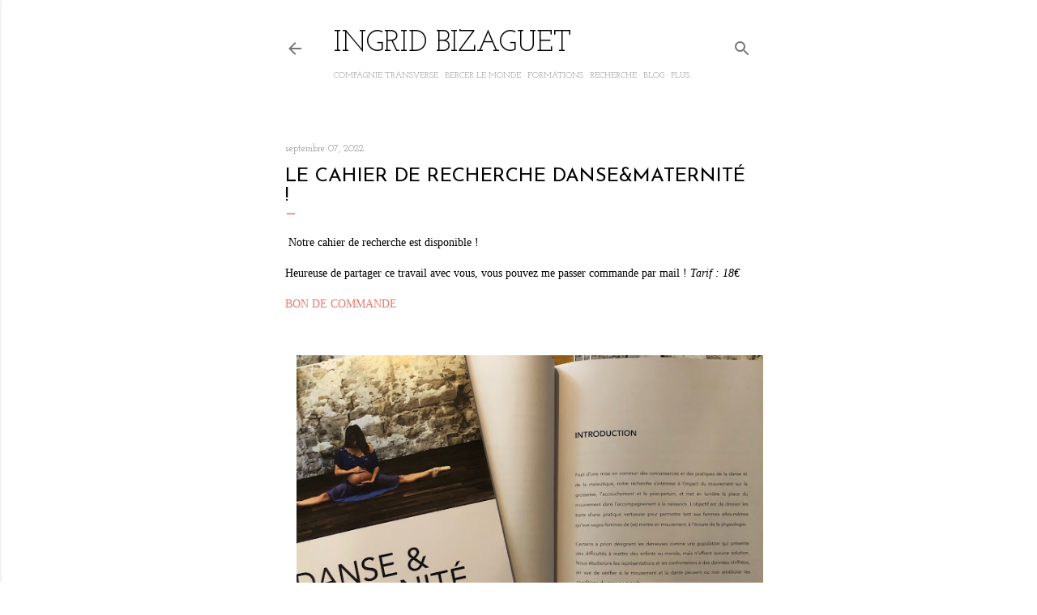

--- FILE ---
content_type: text/html; charset=UTF-8
request_url: https://www.ingridbizaguet.com/2022/09/le-compte-rendu-de-recherche-danse.html
body_size: 22860
content:
<!DOCTYPE html>
<html dir='ltr' lang='fr'>
<head>
<meta content='width=device-width, initial-scale=1' name='viewport'/>
<title>Le cahier de recherche Danse&amp;Maternité ! </title>
<meta content='text/html; charset=UTF-8' http-equiv='Content-Type'/>
<!-- Chrome, Firefox OS and Opera -->
<meta content='#ffffff' name='theme-color'/>
<!-- Windows Phone -->
<meta content='#ffffff' name='msapplication-navbutton-color'/>
<meta content='blogger' name='generator'/>
<link href='https://www.ingridbizaguet.com/favicon.ico' rel='icon' type='image/x-icon'/>
<link href='https://www.ingridbizaguet.com/2022/09/le-compte-rendu-de-recherche-danse.html' rel='canonical'/>
<link rel="alternate" type="application/atom+xml" title="INGRID BIZAGUET - Atom" href="https://www.ingridbizaguet.com/feeds/posts/default" />
<link rel="alternate" type="application/rss+xml" title="INGRID BIZAGUET - RSS" href="https://www.ingridbizaguet.com/feeds/posts/default?alt=rss" />
<link rel="service.post" type="application/atom+xml" title="INGRID BIZAGUET - Atom" href="https://www.blogger.com/feeds/7942841025471664406/posts/default" />

<link rel="alternate" type="application/atom+xml" title="INGRID BIZAGUET - Atom" href="https://www.ingridbizaguet.com/feeds/803078672857480188/comments/default" />
<!--Can't find substitution for tag [blog.ieCssRetrofitLinks]-->
<link href='https://blogger.googleusercontent.com/img/b/R29vZ2xl/AVvXsEiCut5X85fhLaIbMRC7AHBawd93T3C6_jOcugihimbowHLpVO_nARSaS7OMIszDJ07lNFp26zkPd02FVcu3XtUzWXKPOM1JPZdhHzlBX37P6sa7x4b8o4xWyXrc5WANEmlU8BcufPRBHS_2E7zWy7neiN5bFaarYNYgpFSrlHEQhc8twNzoTfaamPDhyw/w640-h480/305639375_174058348488074_4455065298340663815_n.jpeg' rel='image_src'/>
<meta content='https://www.ingridbizaguet.com/2022/09/le-compte-rendu-de-recherche-danse.html' property='og:url'/>
<meta content='Le cahier de recherche Danse&amp;Maternité ! ' property='og:title'/>
<meta content='  Notre cahier de recherche est disponible ! Heureuse de partager ce travail avec vous, vous pouvez me passer commande par mail !  Tarif : 1...' property='og:description'/>
<meta content='https://blogger.googleusercontent.com/img/b/R29vZ2xl/AVvXsEiCut5X85fhLaIbMRC7AHBawd93T3C6_jOcugihimbowHLpVO_nARSaS7OMIszDJ07lNFp26zkPd02FVcu3XtUzWXKPOM1JPZdhHzlBX37P6sa7x4b8o4xWyXrc5WANEmlU8BcufPRBHS_2E7zWy7neiN5bFaarYNYgpFSrlHEQhc8twNzoTfaamPDhyw/w1200-h630-p-k-no-nu/305639375_174058348488074_4455065298340663815_n.jpeg' property='og:image'/>
<style type='text/css'>@font-face{font-family:'Josefin Sans';font-style:normal;font-weight:400;font-display:swap;src:url(//fonts.gstatic.com/s/josefinsans/v34/Qw3aZQNVED7rKGKxtqIqX5EUAnx4Vn8siqM7.woff2)format('woff2');unicode-range:U+0102-0103,U+0110-0111,U+0128-0129,U+0168-0169,U+01A0-01A1,U+01AF-01B0,U+0300-0301,U+0303-0304,U+0308-0309,U+0323,U+0329,U+1EA0-1EF9,U+20AB;}@font-face{font-family:'Josefin Sans';font-style:normal;font-weight:400;font-display:swap;src:url(//fonts.gstatic.com/s/josefinsans/v34/Qw3aZQNVED7rKGKxtqIqX5EUA3x4Vn8siqM7.woff2)format('woff2');unicode-range:U+0100-02BA,U+02BD-02C5,U+02C7-02CC,U+02CE-02D7,U+02DD-02FF,U+0304,U+0308,U+0329,U+1D00-1DBF,U+1E00-1E9F,U+1EF2-1EFF,U+2020,U+20A0-20AB,U+20AD-20C0,U+2113,U+2C60-2C7F,U+A720-A7FF;}@font-face{font-family:'Josefin Sans';font-style:normal;font-weight:400;font-display:swap;src:url(//fonts.gstatic.com/s/josefinsans/v34/Qw3aZQNVED7rKGKxtqIqX5EUDXx4Vn8sig.woff2)format('woff2');unicode-range:U+0000-00FF,U+0131,U+0152-0153,U+02BB-02BC,U+02C6,U+02DA,U+02DC,U+0304,U+0308,U+0329,U+2000-206F,U+20AC,U+2122,U+2191,U+2193,U+2212,U+2215,U+FEFF,U+FFFD;}@font-face{font-family:'Josefin Sans';font-style:normal;font-weight:700;font-display:swap;src:url(//fonts.gstatic.com/s/josefinsans/v34/Qw3aZQNVED7rKGKxtqIqX5EUAnx4Vn8siqM7.woff2)format('woff2');unicode-range:U+0102-0103,U+0110-0111,U+0128-0129,U+0168-0169,U+01A0-01A1,U+01AF-01B0,U+0300-0301,U+0303-0304,U+0308-0309,U+0323,U+0329,U+1EA0-1EF9,U+20AB;}@font-face{font-family:'Josefin Sans';font-style:normal;font-weight:700;font-display:swap;src:url(//fonts.gstatic.com/s/josefinsans/v34/Qw3aZQNVED7rKGKxtqIqX5EUA3x4Vn8siqM7.woff2)format('woff2');unicode-range:U+0100-02BA,U+02BD-02C5,U+02C7-02CC,U+02CE-02D7,U+02DD-02FF,U+0304,U+0308,U+0329,U+1D00-1DBF,U+1E00-1E9F,U+1EF2-1EFF,U+2020,U+20A0-20AB,U+20AD-20C0,U+2113,U+2C60-2C7F,U+A720-A7FF;}@font-face{font-family:'Josefin Sans';font-style:normal;font-weight:700;font-display:swap;src:url(//fonts.gstatic.com/s/josefinsans/v34/Qw3aZQNVED7rKGKxtqIqX5EUDXx4Vn8sig.woff2)format('woff2');unicode-range:U+0000-00FF,U+0131,U+0152-0153,U+02BB-02BC,U+02C6,U+02DA,U+02DC,U+0304,U+0308,U+0329,U+2000-206F,U+20AC,U+2122,U+2191,U+2193,U+2212,U+2215,U+FEFF,U+FFFD;}@font-face{font-family:'Josefin Slab';font-style:normal;font-weight:400;font-display:swap;src:url(//fonts.gstatic.com/s/josefinslab/v29/lW-swjwOK3Ps5GSJlNNkMalNpiZe_ldbOR4W71msR349KoKZAyOw3w.woff2)format('woff2');unicode-range:U+0000-00FF,U+0131,U+0152-0153,U+02BB-02BC,U+02C6,U+02DA,U+02DC,U+0304,U+0308,U+0329,U+2000-206F,U+20AC,U+2122,U+2191,U+2193,U+2212,U+2215,U+FEFF,U+FFFD;}@font-face{font-family:'Just Another Hand';font-style:normal;font-weight:400;font-display:swap;src:url(//fonts.gstatic.com/s/justanotherhand/v21/845CNN4-AJyIGvIou-6yJKyptyOpOfr2DGiHSIaxjdU.woff2)format('woff2');unicode-range:U+0100-02BA,U+02BD-02C5,U+02C7-02CC,U+02CE-02D7,U+02DD-02FF,U+0304,U+0308,U+0329,U+1D00-1DBF,U+1E00-1E9F,U+1EF2-1EFF,U+2020,U+20A0-20AB,U+20AD-20C0,U+2113,U+2C60-2C7F,U+A720-A7FF;}@font-face{font-family:'Just Another Hand';font-style:normal;font-weight:400;font-display:swap;src:url(//fonts.gstatic.com/s/justanotherhand/v21/845CNN4-AJyIGvIou-6yJKyptyOpOfr4DGiHSIax.woff2)format('woff2');unicode-range:U+0000-00FF,U+0131,U+0152-0153,U+02BB-02BC,U+02C6,U+02DA,U+02DC,U+0304,U+0308,U+0329,U+2000-206F,U+20AC,U+2122,U+2191,U+2193,U+2212,U+2215,U+FEFF,U+FFFD;}@font-face{font-family:'Lora';font-style:normal;font-weight:400;font-display:swap;src:url(//fonts.gstatic.com/s/lora/v37/0QI6MX1D_JOuGQbT0gvTJPa787weuxJMkq18ndeYxZ2JTg.woff2)format('woff2');unicode-range:U+0460-052F,U+1C80-1C8A,U+20B4,U+2DE0-2DFF,U+A640-A69F,U+FE2E-FE2F;}@font-face{font-family:'Lora';font-style:normal;font-weight:400;font-display:swap;src:url(//fonts.gstatic.com/s/lora/v37/0QI6MX1D_JOuGQbT0gvTJPa787weuxJFkq18ndeYxZ2JTg.woff2)format('woff2');unicode-range:U+0301,U+0400-045F,U+0490-0491,U+04B0-04B1,U+2116;}@font-face{font-family:'Lora';font-style:normal;font-weight:400;font-display:swap;src:url(//fonts.gstatic.com/s/lora/v37/0QI6MX1D_JOuGQbT0gvTJPa787weuxI9kq18ndeYxZ2JTg.woff2)format('woff2');unicode-range:U+0302-0303,U+0305,U+0307-0308,U+0310,U+0312,U+0315,U+031A,U+0326-0327,U+032C,U+032F-0330,U+0332-0333,U+0338,U+033A,U+0346,U+034D,U+0391-03A1,U+03A3-03A9,U+03B1-03C9,U+03D1,U+03D5-03D6,U+03F0-03F1,U+03F4-03F5,U+2016-2017,U+2034-2038,U+203C,U+2040,U+2043,U+2047,U+2050,U+2057,U+205F,U+2070-2071,U+2074-208E,U+2090-209C,U+20D0-20DC,U+20E1,U+20E5-20EF,U+2100-2112,U+2114-2115,U+2117-2121,U+2123-214F,U+2190,U+2192,U+2194-21AE,U+21B0-21E5,U+21F1-21F2,U+21F4-2211,U+2213-2214,U+2216-22FF,U+2308-230B,U+2310,U+2319,U+231C-2321,U+2336-237A,U+237C,U+2395,U+239B-23B7,U+23D0,U+23DC-23E1,U+2474-2475,U+25AF,U+25B3,U+25B7,U+25BD,U+25C1,U+25CA,U+25CC,U+25FB,U+266D-266F,U+27C0-27FF,U+2900-2AFF,U+2B0E-2B11,U+2B30-2B4C,U+2BFE,U+3030,U+FF5B,U+FF5D,U+1D400-1D7FF,U+1EE00-1EEFF;}@font-face{font-family:'Lora';font-style:normal;font-weight:400;font-display:swap;src:url(//fonts.gstatic.com/s/lora/v37/0QI6MX1D_JOuGQbT0gvTJPa787weuxIvkq18ndeYxZ2JTg.woff2)format('woff2');unicode-range:U+0001-000C,U+000E-001F,U+007F-009F,U+20DD-20E0,U+20E2-20E4,U+2150-218F,U+2190,U+2192,U+2194-2199,U+21AF,U+21E6-21F0,U+21F3,U+2218-2219,U+2299,U+22C4-22C6,U+2300-243F,U+2440-244A,U+2460-24FF,U+25A0-27BF,U+2800-28FF,U+2921-2922,U+2981,U+29BF,U+29EB,U+2B00-2BFF,U+4DC0-4DFF,U+FFF9-FFFB,U+10140-1018E,U+10190-1019C,U+101A0,U+101D0-101FD,U+102E0-102FB,U+10E60-10E7E,U+1D2C0-1D2D3,U+1D2E0-1D37F,U+1F000-1F0FF,U+1F100-1F1AD,U+1F1E6-1F1FF,U+1F30D-1F30F,U+1F315,U+1F31C,U+1F31E,U+1F320-1F32C,U+1F336,U+1F378,U+1F37D,U+1F382,U+1F393-1F39F,U+1F3A7-1F3A8,U+1F3AC-1F3AF,U+1F3C2,U+1F3C4-1F3C6,U+1F3CA-1F3CE,U+1F3D4-1F3E0,U+1F3ED,U+1F3F1-1F3F3,U+1F3F5-1F3F7,U+1F408,U+1F415,U+1F41F,U+1F426,U+1F43F,U+1F441-1F442,U+1F444,U+1F446-1F449,U+1F44C-1F44E,U+1F453,U+1F46A,U+1F47D,U+1F4A3,U+1F4B0,U+1F4B3,U+1F4B9,U+1F4BB,U+1F4BF,U+1F4C8-1F4CB,U+1F4D6,U+1F4DA,U+1F4DF,U+1F4E3-1F4E6,U+1F4EA-1F4ED,U+1F4F7,U+1F4F9-1F4FB,U+1F4FD-1F4FE,U+1F503,U+1F507-1F50B,U+1F50D,U+1F512-1F513,U+1F53E-1F54A,U+1F54F-1F5FA,U+1F610,U+1F650-1F67F,U+1F687,U+1F68D,U+1F691,U+1F694,U+1F698,U+1F6AD,U+1F6B2,U+1F6B9-1F6BA,U+1F6BC,U+1F6C6-1F6CF,U+1F6D3-1F6D7,U+1F6E0-1F6EA,U+1F6F0-1F6F3,U+1F6F7-1F6FC,U+1F700-1F7FF,U+1F800-1F80B,U+1F810-1F847,U+1F850-1F859,U+1F860-1F887,U+1F890-1F8AD,U+1F8B0-1F8BB,U+1F8C0-1F8C1,U+1F900-1F90B,U+1F93B,U+1F946,U+1F984,U+1F996,U+1F9E9,U+1FA00-1FA6F,U+1FA70-1FA7C,U+1FA80-1FA89,U+1FA8F-1FAC6,U+1FACE-1FADC,U+1FADF-1FAE9,U+1FAF0-1FAF8,U+1FB00-1FBFF;}@font-face{font-family:'Lora';font-style:normal;font-weight:400;font-display:swap;src:url(//fonts.gstatic.com/s/lora/v37/0QI6MX1D_JOuGQbT0gvTJPa787weuxJOkq18ndeYxZ2JTg.woff2)format('woff2');unicode-range:U+0102-0103,U+0110-0111,U+0128-0129,U+0168-0169,U+01A0-01A1,U+01AF-01B0,U+0300-0301,U+0303-0304,U+0308-0309,U+0323,U+0329,U+1EA0-1EF9,U+20AB;}@font-face{font-family:'Lora';font-style:normal;font-weight:400;font-display:swap;src:url(//fonts.gstatic.com/s/lora/v37/0QI6MX1D_JOuGQbT0gvTJPa787weuxJPkq18ndeYxZ2JTg.woff2)format('woff2');unicode-range:U+0100-02BA,U+02BD-02C5,U+02C7-02CC,U+02CE-02D7,U+02DD-02FF,U+0304,U+0308,U+0329,U+1D00-1DBF,U+1E00-1E9F,U+1EF2-1EFF,U+2020,U+20A0-20AB,U+20AD-20C0,U+2113,U+2C60-2C7F,U+A720-A7FF;}@font-face{font-family:'Lora';font-style:normal;font-weight:400;font-display:swap;src:url(//fonts.gstatic.com/s/lora/v37/0QI6MX1D_JOuGQbT0gvTJPa787weuxJBkq18ndeYxZ0.woff2)format('woff2');unicode-range:U+0000-00FF,U+0131,U+0152-0153,U+02BB-02BC,U+02C6,U+02DA,U+02DC,U+0304,U+0308,U+0329,U+2000-206F,U+20AC,U+2122,U+2191,U+2193,U+2212,U+2215,U+FEFF,U+FFFD;}@font-face{font-family:'Montserrat';font-style:normal;font-weight:400;font-display:swap;src:url(//fonts.gstatic.com/s/montserrat/v31/JTUHjIg1_i6t8kCHKm4532VJOt5-QNFgpCtr6Hw0aXp-p7K4KLjztg.woff2)format('woff2');unicode-range:U+0460-052F,U+1C80-1C8A,U+20B4,U+2DE0-2DFF,U+A640-A69F,U+FE2E-FE2F;}@font-face{font-family:'Montserrat';font-style:normal;font-weight:400;font-display:swap;src:url(//fonts.gstatic.com/s/montserrat/v31/JTUHjIg1_i6t8kCHKm4532VJOt5-QNFgpCtr6Hw9aXp-p7K4KLjztg.woff2)format('woff2');unicode-range:U+0301,U+0400-045F,U+0490-0491,U+04B0-04B1,U+2116;}@font-face{font-family:'Montserrat';font-style:normal;font-weight:400;font-display:swap;src:url(//fonts.gstatic.com/s/montserrat/v31/JTUHjIg1_i6t8kCHKm4532VJOt5-QNFgpCtr6Hw2aXp-p7K4KLjztg.woff2)format('woff2');unicode-range:U+0102-0103,U+0110-0111,U+0128-0129,U+0168-0169,U+01A0-01A1,U+01AF-01B0,U+0300-0301,U+0303-0304,U+0308-0309,U+0323,U+0329,U+1EA0-1EF9,U+20AB;}@font-face{font-family:'Montserrat';font-style:normal;font-weight:400;font-display:swap;src:url(//fonts.gstatic.com/s/montserrat/v31/JTUHjIg1_i6t8kCHKm4532VJOt5-QNFgpCtr6Hw3aXp-p7K4KLjztg.woff2)format('woff2');unicode-range:U+0100-02BA,U+02BD-02C5,U+02C7-02CC,U+02CE-02D7,U+02DD-02FF,U+0304,U+0308,U+0329,U+1D00-1DBF,U+1E00-1E9F,U+1EF2-1EFF,U+2020,U+20A0-20AB,U+20AD-20C0,U+2113,U+2C60-2C7F,U+A720-A7FF;}@font-face{font-family:'Montserrat';font-style:normal;font-weight:400;font-display:swap;src:url(//fonts.gstatic.com/s/montserrat/v31/JTUHjIg1_i6t8kCHKm4532VJOt5-QNFgpCtr6Hw5aXp-p7K4KLg.woff2)format('woff2');unicode-range:U+0000-00FF,U+0131,U+0152-0153,U+02BB-02BC,U+02C6,U+02DA,U+02DC,U+0304,U+0308,U+0329,U+2000-206F,U+20AC,U+2122,U+2191,U+2193,U+2212,U+2215,U+FEFF,U+FFFD;}</style>
<style id='page-skin-1' type='text/css'><!--
/*! normalize.css v3.0.1 | MIT License | git.io/normalize */html{font-family:sans-serif;-ms-text-size-adjust:100%;-webkit-text-size-adjust:100%}body{margin:0}article,aside,details,figcaption,figure,footer,header,hgroup,main,nav,section,summary{display:block}audio,canvas,progress,video{display:inline-block;vertical-align:baseline}audio:not([controls]){display:none;height:0}[hidden],template{display:none}a{background:transparent}a:active,a:hover{outline:0}abbr[title]{border-bottom:1px dotted}b,strong{font-weight:bold}dfn{font-style:italic}h1{font-size:2em;margin:.67em 0}mark{background:#ff0;color:#000}small{font-size:80%}sub,sup{font-size:75%;line-height:0;position:relative;vertical-align:baseline}sup{top:-0.5em}sub{bottom:-0.25em}img{border:0}svg:not(:root){overflow:hidden}figure{margin:1em 40px}hr{-moz-box-sizing:content-box;box-sizing:content-box;height:0}pre{overflow:auto}code,kbd,pre,samp{font-family:monospace,monospace;font-size:1em}button,input,optgroup,select,textarea{color:inherit;font:inherit;margin:0}button{overflow:visible}button,select{text-transform:none}button,html input[type="button"],input[type="reset"],input[type="submit"]{-webkit-appearance:button;cursor:pointer}button[disabled],html input[disabled]{cursor:default}button::-moz-focus-inner,input::-moz-focus-inner{border:0;padding:0}input{line-height:normal}input[type="checkbox"],input[type="radio"]{box-sizing:border-box;padding:0}input[type="number"]::-webkit-inner-spin-button,input[type="number"]::-webkit-outer-spin-button{height:auto}input[type="search"]{-webkit-appearance:textfield;-moz-box-sizing:content-box;-webkit-box-sizing:content-box;box-sizing:content-box}input[type="search"]::-webkit-search-cancel-button,input[type="search"]::-webkit-search-decoration{-webkit-appearance:none}fieldset{border:1px solid #c0c0c0;margin:0 2px;padding:.35em .625em .75em}legend{border:0;padding:0}textarea{overflow:auto}optgroup{font-weight:bold}table{border-collapse:collapse;border-spacing:0}td,th{padding:0}
/*!************************************************
* Blogger Template Style
* Name: Soho
**************************************************/
body{
overflow-wrap:break-word;
word-break:break-word;
word-wrap:break-word
}
.hidden{
display:none
}
.invisible{
visibility:hidden
}
.container::after,.float-container::after{
clear:both;
content:"";
display:table
}
.clearboth{
clear:both
}
#comments .comment .comment-actions,.subscribe-popup .FollowByEmail .follow-by-email-submit{
background:0 0;
border:0;
box-shadow:none;
color:#E67C73;
cursor:pointer;
font-size:14px;
font-weight:700;
outline:0;
text-decoration:none;
text-transform:uppercase;
width:auto
}
.dim-overlay{
background-color:rgba(0,0,0,.54);
height:100vh;
left:0;
position:fixed;
top:0;
width:100%
}
#sharing-dim-overlay{
background-color:transparent
}
input::-ms-clear{
display:none
}
.blogger-logo,.svg-icon-24.blogger-logo{
fill:#ff9800;
opacity:1
}
.loading-spinner-large{
-webkit-animation:mspin-rotate 1.568s infinite linear;
animation:mspin-rotate 1.568s infinite linear;
height:48px;
overflow:hidden;
position:absolute;
width:48px;
z-index:200
}
.loading-spinner-large>div{
-webkit-animation:mspin-revrot 5332ms infinite steps(4);
animation:mspin-revrot 5332ms infinite steps(4)
}
.loading-spinner-large>div>div{
-webkit-animation:mspin-singlecolor-large-film 1333ms infinite steps(81);
animation:mspin-singlecolor-large-film 1333ms infinite steps(81);
background-size:100%;
height:48px;
width:3888px
}
.mspin-black-large>div>div,.mspin-grey_54-large>div>div{
background-image:url(https://www.blogblog.com/indie/mspin_black_large.svg)
}
.mspin-white-large>div>div{
background-image:url(https://www.blogblog.com/indie/mspin_white_large.svg)
}
.mspin-grey_54-large{
opacity:.54
}
@-webkit-keyframes mspin-singlecolor-large-film{
from{
-webkit-transform:translateX(0);
transform:translateX(0)
}
to{
-webkit-transform:translateX(-3888px);
transform:translateX(-3888px)
}
}
@keyframes mspin-singlecolor-large-film{
from{
-webkit-transform:translateX(0);
transform:translateX(0)
}
to{
-webkit-transform:translateX(-3888px);
transform:translateX(-3888px)
}
}
@-webkit-keyframes mspin-rotate{
from{
-webkit-transform:rotate(0);
transform:rotate(0)
}
to{
-webkit-transform:rotate(360deg);
transform:rotate(360deg)
}
}
@keyframes mspin-rotate{
from{
-webkit-transform:rotate(0);
transform:rotate(0)
}
to{
-webkit-transform:rotate(360deg);
transform:rotate(360deg)
}
}
@-webkit-keyframes mspin-revrot{
from{
-webkit-transform:rotate(0);
transform:rotate(0)
}
to{
-webkit-transform:rotate(-360deg);
transform:rotate(-360deg)
}
}
@keyframes mspin-revrot{
from{
-webkit-transform:rotate(0);
transform:rotate(0)
}
to{
-webkit-transform:rotate(-360deg);
transform:rotate(-360deg)
}
}
.skip-navigation{
background-color:#fff;
box-sizing:border-box;
color:#000;
display:block;
height:0;
left:0;
line-height:50px;
overflow:hidden;
padding-top:0;
position:fixed;
text-align:center;
top:0;
-webkit-transition:box-shadow .3s,height .3s,padding-top .3s;
transition:box-shadow .3s,height .3s,padding-top .3s;
width:100%;
z-index:900
}
.skip-navigation:focus{
box-shadow:0 4px 5px 0 rgba(0,0,0,.14),0 1px 10px 0 rgba(0,0,0,.12),0 2px 4px -1px rgba(0,0,0,.2);
height:50px
}
#main{
outline:0
}
.main-heading{
position:absolute;
clip:rect(1px,1px,1px,1px);
padding:0;
border:0;
height:1px;
width:1px;
overflow:hidden
}
.Attribution{
margin-top:1em;
text-align:center
}
.Attribution .blogger img,.Attribution .blogger svg{
vertical-align:bottom
}
.Attribution .blogger img{
margin-right:.5em
}
.Attribution div{
line-height:24px;
margin-top:.5em
}
.Attribution .copyright,.Attribution .image-attribution{
font-size:.7em;
margin-top:1.5em
}
.BLOG_mobile_video_class{
display:none
}
.bg-photo{
background-attachment:scroll!important
}
body .CSS_LIGHTBOX{
z-index:900
}
.extendable .show-less,.extendable .show-more{
border-color:#E67C73;
color:#E67C73;
margin-top:8px
}
.extendable .show-less.hidden,.extendable .show-more.hidden{
display:none
}
.inline-ad{
display:none;
max-width:100%;
overflow:hidden
}
.adsbygoogle{
display:block
}
#cookieChoiceInfo{
bottom:0;
top:auto
}
iframe.b-hbp-video{
border:0
}
.post-body img{
max-width:100%
}
.post-body iframe{
max-width:100%
}
.post-body a[imageanchor="1"]{
display:inline-block
}
.byline{
margin-right:1em
}
.byline:last-child{
margin-right:0
}
.link-copied-dialog{
max-width:520px;
outline:0
}
.link-copied-dialog .modal-dialog-buttons{
margin-top:8px
}
.link-copied-dialog .goog-buttonset-default{
background:0 0;
border:0
}
.link-copied-dialog .goog-buttonset-default:focus{
outline:0
}
.paging-control-container{
margin-bottom:16px
}
.paging-control-container .paging-control{
display:inline-block
}
.paging-control-container .comment-range-text::after,.paging-control-container .paging-control{
color:#E67C73
}
.paging-control-container .comment-range-text,.paging-control-container .paging-control{
margin-right:8px
}
.paging-control-container .comment-range-text::after,.paging-control-container .paging-control::after{
content:"\b7";
cursor:default;
padding-left:8px;
pointer-events:none
}
.paging-control-container .comment-range-text:last-child::after,.paging-control-container .paging-control:last-child::after{
content:none
}
.byline.reactions iframe{
height:20px
}
.b-notification{
color:#000;
background-color:#fff;
border-bottom:solid 1px #000;
box-sizing:border-box;
padding:16px 32px;
text-align:center
}
.b-notification.visible{
-webkit-transition:margin-top .3s cubic-bezier(.4,0,.2,1);
transition:margin-top .3s cubic-bezier(.4,0,.2,1)
}
.b-notification.invisible{
position:absolute
}
.b-notification-close{
position:absolute;
right:8px;
top:8px
}
.no-posts-message{
line-height:40px;
text-align:center
}
@media screen and (max-width:2640px){
body.item-view .post-body a[imageanchor="1"][style*="float: left;"],body.item-view .post-body a[imageanchor="1"][style*="float: right;"]{
float:none!important;
clear:none!important
}
body.item-view .post-body a[imageanchor="1"] img{
display:block;
height:auto;
margin:0 auto
}
body.item-view .post-body>.separator:first-child>a[imageanchor="1"]:first-child{
margin-top:20px
}
.post-body a[imageanchor]{
display:block
}
body.item-view .post-body a[imageanchor="1"]{
margin-left:0!important;
margin-right:0!important
}
body.item-view .post-body a[imageanchor="1"]+a[imageanchor="1"]{
margin-top:16px
}
}
.item-control{
display:none
}
#comments{
border-top:1px dashed rgba(0,0,0,.54);
margin-top:20px;
padding:20px
}
#comments .comment-thread ol{
margin:0;
padding-left:0;
padding-left:0
}
#comments .comment .comment-replybox-single,#comments .comment-thread .comment-replies{
margin-left:60px
}
#comments .comment-thread .thread-count{
display:none
}
#comments .comment{
list-style-type:none;
padding:0 0 30px;
position:relative
}
#comments .comment .comment{
padding-bottom:8px
}
.comment .avatar-image-container{
position:absolute
}
.comment .avatar-image-container img{
border-radius:50%
}
.avatar-image-container svg,.comment .avatar-image-container .avatar-icon{
border-radius:50%;
border:solid 1px #000000;
box-sizing:border-box;
fill:#000000;
height:35px;
margin:0;
padding:7px;
width:35px
}
.comment .comment-block{
margin-top:10px;
margin-left:60px;
padding-bottom:0
}
#comments .comment-author-header-wrapper{
margin-left:40px
}
#comments .comment .thread-expanded .comment-block{
padding-bottom:20px
}
#comments .comment .comment-header .user,#comments .comment .comment-header .user a{
color:#000000;
font-style:normal;
font-weight:700
}
#comments .comment .comment-actions{
bottom:0;
margin-bottom:15px;
position:absolute
}
#comments .comment .comment-actions>*{
margin-right:8px
}
#comments .comment .comment-header .datetime{
bottom:0;
color:rgba(0,0,0,0.537);
display:inline-block;
font-size:13px;
font-style:italic;
margin-left:8px
}
#comments .comment .comment-footer .comment-timestamp a,#comments .comment .comment-header .datetime a{
color:rgba(0,0,0,0.537)
}
#comments .comment .comment-content,.comment .comment-body{
margin-top:12px;
word-break:break-word
}
.comment-body{
margin-bottom:12px
}
#comments.embed[data-num-comments="0"]{
border:0;
margin-top:0;
padding-top:0
}
#comments.embed[data-num-comments="0"] #comment-post-message,#comments.embed[data-num-comments="0"] div.comment-form>p,#comments.embed[data-num-comments="0"] p.comment-footer{
display:none
}
#comment-editor-src{
display:none
}
.comments .comments-content .loadmore.loaded{
max-height:0;
opacity:0;
overflow:hidden
}
.extendable .remaining-items{
height:0;
overflow:hidden;
-webkit-transition:height .3s cubic-bezier(.4,0,.2,1);
transition:height .3s cubic-bezier(.4,0,.2,1)
}
.extendable .remaining-items.expanded{
height:auto
}
.svg-icon-24,.svg-icon-24-button{
cursor:pointer;
height:24px;
width:24px;
min-width:24px
}
.touch-icon{
margin:-12px;
padding:12px
}
.touch-icon:active,.touch-icon:focus{
background-color:rgba(153,153,153,.4);
border-radius:50%
}
svg:not(:root).touch-icon{
overflow:visible
}
html[dir=rtl] .rtl-reversible-icon{
-webkit-transform:scaleX(-1);
-ms-transform:scaleX(-1);
transform:scaleX(-1)
}
.svg-icon-24-button,.touch-icon-button{
background:0 0;
border:0;
margin:0;
outline:0;
padding:0
}
.touch-icon-button .touch-icon:active,.touch-icon-button .touch-icon:focus{
background-color:transparent
}
.touch-icon-button:active .touch-icon,.touch-icon-button:focus .touch-icon{
background-color:rgba(153,153,153,.4);
border-radius:50%
}
.Profile .default-avatar-wrapper .avatar-icon{
border-radius:50%;
border:solid 1px #E67C73;
box-sizing:border-box;
fill:#E67C73;
margin:0
}
.Profile .individual .default-avatar-wrapper .avatar-icon{
padding:25px
}
.Profile .individual .avatar-icon,.Profile .individual .profile-img{
height:120px;
width:120px
}
.Profile .team .default-avatar-wrapper .avatar-icon{
padding:8px
}
.Profile .team .avatar-icon,.Profile .team .default-avatar-wrapper,.Profile .team .profile-img{
height:40px;
width:40px
}
.snippet-container{
margin:0;
position:relative;
overflow:hidden
}
.snippet-fade{
bottom:0;
box-sizing:border-box;
position:absolute;
width:96px
}
.snippet-fade{
right:0
}
.snippet-fade:after{
content:"\2026"
}
.snippet-fade:after{
float:right
}
.centered-top-container.sticky{
left:0;
position:fixed;
right:0;
top:0;
width:auto;
z-index:50;
-webkit-transition-property:opacity,-webkit-transform;
transition-property:opacity,-webkit-transform;
transition-property:transform,opacity;
transition-property:transform,opacity,-webkit-transform;
-webkit-transition-duration:.2s;
transition-duration:.2s;
-webkit-transition-timing-function:cubic-bezier(.4,0,.2,1);
transition-timing-function:cubic-bezier(.4,0,.2,1)
}
.centered-top-placeholder{
display:none
}
.collapsed-header .centered-top-placeholder{
display:block
}
.centered-top-container .Header .replaced h1,.centered-top-placeholder .Header .replaced h1{
display:none
}
.centered-top-container.sticky .Header .replaced h1{
display:block
}
.centered-top-container.sticky .Header .header-widget{
background:0 0
}
.centered-top-container.sticky .Header .header-image-wrapper{
display:none
}
.centered-top-container img,.centered-top-placeholder img{
max-width:100%
}
.collapsible{
-webkit-transition:height .3s cubic-bezier(.4,0,.2,1);
transition:height .3s cubic-bezier(.4,0,.2,1)
}
.collapsible,.collapsible>summary{
display:block;
overflow:hidden
}
.collapsible>:not(summary){
display:none
}
.collapsible[open]>:not(summary){
display:block
}
.collapsible:focus,.collapsible>summary:focus{
outline:0
}
.collapsible>summary{
cursor:pointer;
display:block;
padding:0
}
.collapsible:focus>summary,.collapsible>summary:focus{
background-color:transparent
}
.collapsible>summary::-webkit-details-marker{
display:none
}
.collapsible-title{
-webkit-box-align:center;
-webkit-align-items:center;
-ms-flex-align:center;
align-items:center;
display:-webkit-box;
display:-webkit-flex;
display:-ms-flexbox;
display:flex
}
.collapsible-title .title{
-webkit-box-flex:1;
-webkit-flex:1 1 auto;
-ms-flex:1 1 auto;
flex:1 1 auto;
-webkit-box-ordinal-group:1;
-webkit-order:0;
-ms-flex-order:0;
order:0;
overflow:hidden;
text-overflow:ellipsis;
white-space:nowrap
}
.collapsible-title .chevron-down,.collapsible[open] .collapsible-title .chevron-up{
display:block
}
.collapsible-title .chevron-up,.collapsible[open] .collapsible-title .chevron-down{
display:none
}
.flat-button{
cursor:pointer;
display:inline-block;
font-weight:700;
text-transform:uppercase;
border-radius:2px;
padding:8px;
margin:-8px
}
.flat-icon-button{
background:0 0;
border:0;
margin:0;
outline:0;
padding:0;
margin:-12px;
padding:12px;
cursor:pointer;
box-sizing:content-box;
display:inline-block;
line-height:0
}
.flat-icon-button,.flat-icon-button .splash-wrapper{
border-radius:50%
}
.flat-icon-button .splash.animate{
-webkit-animation-duration:.3s;
animation-duration:.3s
}
.overflowable-container{
max-height:20px;
overflow:hidden;
position:relative
}
.overflow-button{
cursor:pointer
}
#overflowable-dim-overlay{
background:0 0
}
.overflow-popup{
box-shadow:0 2px 2px 0 rgba(0,0,0,.14),0 3px 1px -2px rgba(0,0,0,.2),0 1px 5px 0 rgba(0,0,0,.12);
background-color:#ffffff;
left:0;
max-width:calc(100% - 32px);
position:absolute;
top:0;
visibility:hidden;
z-index:101
}
.overflow-popup ul{
list-style:none
}
.overflow-popup .tabs li,.overflow-popup li{
display:block;
height:auto
}
.overflow-popup .tabs li{
padding-left:0;
padding-right:0
}
.overflow-button.hidden,.overflow-popup .tabs li.hidden,.overflow-popup li.hidden{
display:none
}
.search{
display:-webkit-box;
display:-webkit-flex;
display:-ms-flexbox;
display:flex;
line-height:24px;
width:24px
}
.search.focused{
width:100%
}
.search.focused .section{
width:100%
}
.search form{
z-index:101
}
.search h3{
display:none
}
.search form{
display:-webkit-box;
display:-webkit-flex;
display:-ms-flexbox;
display:flex;
-webkit-box-flex:1;
-webkit-flex:1 0 0;
-ms-flex:1 0 0px;
flex:1 0 0;
border-bottom:solid 1px transparent;
padding-bottom:8px
}
.search form>*{
display:none
}
.search.focused form>*{
display:block
}
.search .search-input label{
display:none
}
.centered-top-placeholder.cloned .search form{
z-index:30
}
.search.focused form{
border-color:rgba(0,0,0,0.537);
position:relative;
width:auto
}
.collapsed-header .centered-top-container .search.focused form{
border-bottom-color:transparent
}
.search-expand{
-webkit-box-flex:0;
-webkit-flex:0 0 auto;
-ms-flex:0 0 auto;
flex:0 0 auto
}
.search-expand-text{
display:none
}
.search-close{
display:inline;
vertical-align:middle
}
.search-input{
-webkit-box-flex:1;
-webkit-flex:1 0 1px;
-ms-flex:1 0 1px;
flex:1 0 1px
}
.search-input input{
background:0 0;
border:0;
box-sizing:border-box;
color:rgba(0,0,0,0.537);
display:inline-block;
outline:0;
width:calc(100% - 48px)
}
.search-input input.no-cursor{
color:transparent;
text-shadow:0 0 0 rgba(0,0,0,0.537)
}
.collapsed-header .centered-top-container .search-action,.collapsed-header .centered-top-container .search-input input{
color:rgba(0,0,0,0.537)
}
.collapsed-header .centered-top-container .search-input input.no-cursor{
color:transparent;
text-shadow:0 0 0 rgba(0,0,0,0.537)
}
.collapsed-header .centered-top-container .search-input input.no-cursor:focus,.search-input input.no-cursor:focus{
outline:0
}
.search-focused>*{
visibility:hidden
}
.search-focused .search,.search-focused .search-icon{
visibility:visible
}
.search.focused .search-action{
display:block
}
.search.focused .search-action:disabled{
opacity:.3
}
.widget.Sharing .sharing-button{
display:none
}
.widget.Sharing .sharing-buttons li{
padding:0
}
.widget.Sharing .sharing-buttons li span{
display:none
}
.post-share-buttons{
position:relative
}
.centered-bottom .share-buttons .svg-icon-24,.share-buttons .svg-icon-24{
fill:#E67C73
}
.sharing-open.touch-icon-button:active .touch-icon,.sharing-open.touch-icon-button:focus .touch-icon{
background-color:transparent
}
.share-buttons{
background-color:#ffffff;
border-radius:2px;
box-shadow:0 2px 2px 0 rgba(0,0,0,.14),0 3px 1px -2px rgba(0,0,0,.2),0 1px 5px 0 rgba(0,0,0,.12);
color:#E67C73;
list-style:none;
margin:0;
padding:8px 0;
position:absolute;
top:-11px;
min-width:200px;
z-index:101
}
.share-buttons.hidden{
display:none
}
.sharing-button{
background:0 0;
border:0;
margin:0;
outline:0;
padding:0;
cursor:pointer
}
.share-buttons li{
margin:0;
height:48px
}
.share-buttons li:last-child{
margin-bottom:0
}
.share-buttons li .sharing-platform-button{
box-sizing:border-box;
cursor:pointer;
display:block;
height:100%;
margin-bottom:0;
padding:0 16px;
position:relative;
width:100%
}
.share-buttons li .sharing-platform-button:focus,.share-buttons li .sharing-platform-button:hover{
background-color:rgba(128,128,128,.1);
outline:0
}
.share-buttons li svg[class*=" sharing-"],.share-buttons li svg[class^=sharing-]{
position:absolute;
top:10px
}
.share-buttons li span.sharing-platform-button{
position:relative;
top:0
}
.share-buttons li .platform-sharing-text{
display:block;
font-size:16px;
line-height:48px;
white-space:nowrap
}
.share-buttons li .platform-sharing-text{
margin-left:56px
}
.sidebar-container{
background-color:#f7f7f7;
max-width:260px;
overflow-y:auto;
-webkit-transition-property:-webkit-transform;
transition-property:-webkit-transform;
transition-property:transform;
transition-property:transform,-webkit-transform;
-webkit-transition-duration:.3s;
transition-duration:.3s;
-webkit-transition-timing-function:cubic-bezier(0,0,.2,1);
transition-timing-function:cubic-bezier(0,0,.2,1);
width:260px;
z-index:101;
-webkit-overflow-scrolling:touch
}
.sidebar-container .navigation{
line-height:0;
padding:16px
}
.sidebar-container .sidebar-back{
cursor:pointer
}
.sidebar-container .widget{
background:0 0;
margin:0 16px;
padding:16px 0
}
.sidebar-container .widget .title{
color:rgba(0,0,0,0.537);
margin:0
}
.sidebar-container .widget ul{
list-style:none;
margin:0;
padding:0
}
.sidebar-container .widget ul ul{
margin-left:1em
}
.sidebar-container .widget li{
font-size:16px;
line-height:normal
}
.sidebar-container .widget+.widget{
border-top:1px dashed rgba(0,0,0,0.537)
}
.BlogArchive li{
margin:16px 0
}
.BlogArchive li:last-child{
margin-bottom:0
}
.Label li a{
display:inline-block
}
.BlogArchive .post-count,.Label .label-count{
float:right;
margin-left:.25em
}
.BlogArchive .post-count::before,.Label .label-count::before{
content:"("
}
.BlogArchive .post-count::after,.Label .label-count::after{
content:")"
}
.widget.Translate .skiptranslate>div{
display:block!important
}
.widget.Profile .profile-link{
display:-webkit-box;
display:-webkit-flex;
display:-ms-flexbox;
display:flex
}
.widget.Profile .team-member .default-avatar-wrapper,.widget.Profile .team-member .profile-img{
-webkit-box-flex:0;
-webkit-flex:0 0 auto;
-ms-flex:0 0 auto;
flex:0 0 auto;
margin-right:1em
}
.widget.Profile .individual .profile-link{
-webkit-box-orient:vertical;
-webkit-box-direction:normal;
-webkit-flex-direction:column;
-ms-flex-direction:column;
flex-direction:column
}
.widget.Profile .team .profile-link .profile-name{
-webkit-align-self:center;
-ms-flex-item-align:center;
align-self:center;
display:block;
-webkit-box-flex:1;
-webkit-flex:1 1 auto;
-ms-flex:1 1 auto;
flex:1 1 auto
}
.dim-overlay{
background-color:rgba(0,0,0,.54);
z-index:100
}
body.sidebar-visible{
overflow-y:hidden
}
@media screen and (max-width:3199px){
.sidebar-container{
bottom:0;
position:fixed;
top:0;
left:0;
right:auto
}
.sidebar-container.sidebar-invisible{
-webkit-transition-timing-function:cubic-bezier(.4,0,.6,1);
transition-timing-function:cubic-bezier(.4,0,.6,1)
}
html[dir=ltr] .sidebar-container.sidebar-invisible{
-webkit-transform:translateX(-260px);
-ms-transform:translateX(-260px);
transform:translateX(-260px)
}
html[dir=rtl] .sidebar-container.sidebar-invisible{
-webkit-transform:translateX(260px);
-ms-transform:translateX(260px);
transform:translateX(260px)
}
}
@media screen and (min-width:3200px){
.sidebar-container{
position:absolute;
top:0;
left:0;
right:auto
}
.sidebar-container .navigation{
display:none
}
}
.dialog{
box-shadow:0 2px 2px 0 rgba(0,0,0,.14),0 3px 1px -2px rgba(0,0,0,.2),0 1px 5px 0 rgba(0,0,0,.12);
background:#ffffff;
box-sizing:border-box;
color:#E67C73;
padding:30px;
position:fixed;
text-align:center;
width:calc(100% - 24px);
z-index:101
}
.dialog input[type=email],.dialog input[type=text]{
background-color:transparent;
border:0;
border-bottom:solid 1px rgba(230,124,115,.12);
color:#E67C73;
display:block;
font-family:Josefin Sans;
font-size:16px;
line-height:24px;
margin:auto;
padding-bottom:7px;
outline:0;
text-align:center;
width:100%
}
.dialog input[type=email]::-webkit-input-placeholder,.dialog input[type=text]::-webkit-input-placeholder{
color:#E67C73
}
.dialog input[type=email]::-moz-placeholder,.dialog input[type=text]::-moz-placeholder{
color:#E67C73
}
.dialog input[type=email]:-ms-input-placeholder,.dialog input[type=text]:-ms-input-placeholder{
color:#E67C73
}
.dialog input[type=email]::-ms-input-placeholder,.dialog input[type=text]::-ms-input-placeholder{
color:#E67C73
}
.dialog input[type=email]::placeholder,.dialog input[type=text]::placeholder{
color:#E67C73
}
.dialog input[type=email]:focus,.dialog input[type=text]:focus{
border-bottom:solid 2px #E67C73;
padding-bottom:6px
}
.dialog input.no-cursor{
color:transparent;
text-shadow:0 0 0 #E67C73
}
.dialog input.no-cursor:focus{
outline:0
}
.dialog input.no-cursor:focus{
outline:0
}
.dialog input[type=submit]{
font-family:Josefin Sans
}
.dialog .goog-buttonset-default{
color:#E67C73
}
.subscribe-popup{
max-width:364px
}
.subscribe-popup h3{
color:#E67C73;
font-size:1.8em;
margin-top:0
}
.subscribe-popup .FollowByEmail h3{
display:none
}
.subscribe-popup .FollowByEmail .follow-by-email-submit{
color:#E67C73;
display:inline-block;
margin:0 auto;
margin-top:24px;
width:auto;
white-space:normal
}
.subscribe-popup .FollowByEmail .follow-by-email-submit:disabled{
cursor:default;
opacity:.3
}
@media (max-width:800px){
.blog-name div.widget.Subscribe{
margin-bottom:16px
}
body.item-view .blog-name div.widget.Subscribe{
margin:8px auto 16px auto;
width:100%
}
}
body#layout .bg-photo,body#layout .bg-photo-overlay{
display:none
}
body#layout .page_body{
padding:0;
position:relative;
top:0
}
body#layout .page{
display:inline-block;
left:inherit;
position:relative;
vertical-align:top;
width:540px
}
body#layout .centered{
max-width:954px
}
body#layout .navigation{
display:none
}
body#layout .sidebar-container{
display:inline-block;
width:40%
}
body#layout .hamburger-menu,body#layout .search{
display:none
}
body{
background-color:#ffffff;
color:#E67C73;
font:normal 400 20px Josefin Sans;
height:100%;
margin:0;
min-height:100vh
}
h1,h2,h3,h4,h5,h6{
font-weight:400
}
a{
color:#E67C73;
text-decoration:none
}
.dim-overlay{
z-index:100
}
body.sidebar-visible .page_body{
overflow-y:scroll
}
.widget .title{
color:#E67C73;
font:normal 400 12px Josefin Sans
}
.extendable .show-less,.extendable .show-more{
color:#E67C73;
font:normal 400 12px Josefin Sans;
margin:12px -8px 0 -8px;
text-transform:uppercase
}
.footer .widget,.main .widget{
margin:50px 0
}
.main .widget .title{
text-transform:uppercase
}
.inline-ad{
display:block;
margin-top:50px
}
.adsbygoogle{
text-align:center
}
.page_body{
display:-webkit-box;
display:-webkit-flex;
display:-ms-flexbox;
display:flex;
-webkit-box-orient:vertical;
-webkit-box-direction:normal;
-webkit-flex-direction:column;
-ms-flex-direction:column;
flex-direction:column;
min-height:100vh;
position:relative;
z-index:20
}
.page_body>*{
-webkit-box-flex:0;
-webkit-flex:0 0 auto;
-ms-flex:0 0 auto;
flex:0 0 auto
}
.page_body>#footer{
margin-top:auto
}
.centered-bottom,.centered-top{
margin:0 32px;
max-width:100%
}
.centered-top{
padding-bottom:12px;
padding-top:12px
}
.sticky .centered-top{
padding-bottom:0;
padding-top:0
}
.centered-top-container,.centered-top-placeholder{
background:#ffffff
}
.centered-top{
display:-webkit-box;
display:-webkit-flex;
display:-ms-flexbox;
display:flex;
-webkit-flex-wrap:wrap;
-ms-flex-wrap:wrap;
flex-wrap:wrap;
-webkit-box-pack:justify;
-webkit-justify-content:space-between;
-ms-flex-pack:justify;
justify-content:space-between;
position:relative
}
.sticky .centered-top{
-webkit-flex-wrap:nowrap;
-ms-flex-wrap:nowrap;
flex-wrap:nowrap
}
.centered-top-container .svg-icon-24,.centered-top-placeholder .svg-icon-24{
fill:rgba(0,0,0,0.537)
}
.back-button-container,.hamburger-menu-container{
-webkit-box-flex:0;
-webkit-flex:0 0 auto;
-ms-flex:0 0 auto;
flex:0 0 auto;
height:48px;
-webkit-box-ordinal-group:2;
-webkit-order:1;
-ms-flex-order:1;
order:1
}
.sticky .back-button-container,.sticky .hamburger-menu-container{
-webkit-box-ordinal-group:2;
-webkit-order:1;
-ms-flex-order:1;
order:1
}
.back-button,.hamburger-menu,.search-expand-icon{
cursor:pointer;
margin-top:0
}
.search{
-webkit-box-align:start;
-webkit-align-items:flex-start;
-ms-flex-align:start;
align-items:flex-start;
-webkit-box-flex:0;
-webkit-flex:0 0 auto;
-ms-flex:0 0 auto;
flex:0 0 auto;
height:48px;
margin-left:24px;
-webkit-box-ordinal-group:4;
-webkit-order:3;
-ms-flex-order:3;
order:3
}
.search,.search.focused{
width:auto
}
.search.focused{
position:static
}
.sticky .search{
display:none;
-webkit-box-ordinal-group:5;
-webkit-order:4;
-ms-flex-order:4;
order:4
}
.search .section{
right:0;
margin-top:12px;
position:absolute;
top:12px;
width:0
}
.sticky .search .section{
top:0
}
.search-expand{
background:0 0;
border:0;
margin:0;
outline:0;
padding:0;
color:#E67C73;
cursor:pointer;
-webkit-box-flex:0;
-webkit-flex:0 0 auto;
-ms-flex:0 0 auto;
flex:0 0 auto;
font:normal 400 12px Josefin Sans;
text-transform:uppercase;
word-break:normal
}
.search.focused .search-expand{
visibility:hidden
}
.search .dim-overlay{
background:0 0
}
.search.focused .section{
max-width:400px
}
.search.focused form{
border-color:rgba(0,0,0,0.537);
height:24px
}
.search.focused .search-input{
display:-webkit-box;
display:-webkit-flex;
display:-ms-flexbox;
display:flex;
-webkit-box-flex:1;
-webkit-flex:1 1 auto;
-ms-flex:1 1 auto;
flex:1 1 auto
}
.search-input input{
-webkit-box-flex:1;
-webkit-flex:1 1 auto;
-ms-flex:1 1 auto;
flex:1 1 auto;
font:normal 400 16px Montserrat, sans-serif
}
.search input[type=submit]{
display:none
}
.subscribe-section-container{
-webkit-box-flex:1;
-webkit-flex:1 0 auto;
-ms-flex:1 0 auto;
flex:1 0 auto;
margin-left:24px;
-webkit-box-ordinal-group:3;
-webkit-order:2;
-ms-flex-order:2;
order:2;
text-align:right
}
.sticky .subscribe-section-container{
-webkit-box-flex:0;
-webkit-flex:0 0 auto;
-ms-flex:0 0 auto;
flex:0 0 auto;
-webkit-box-ordinal-group:4;
-webkit-order:3;
-ms-flex-order:3;
order:3
}
.subscribe-button{
background:0 0;
border:0;
margin:0;
outline:0;
padding:0;
color:#E67C73;
cursor:pointer;
display:inline-block;
font:normal 400 12px Josefin Sans;
line-height:48px;
margin:0;
text-transform:uppercase;
word-break:normal
}
.subscribe-popup h3{
color:#E67C73;
font:normal 400 12px Josefin Sans;
margin-bottom:24px;
text-transform:uppercase
}
.subscribe-popup div.widget.FollowByEmail .follow-by-email-address{
color:#E67C73;
font:normal 400 12px Josefin Sans
}
.subscribe-popup div.widget.FollowByEmail .follow-by-email-submit{
color:#E67C73;
font:normal 400 12px Josefin Sans;
margin-top:24px;
text-transform:uppercase
}
.blog-name{
-webkit-box-flex:1;
-webkit-flex:1 1 100%;
-ms-flex:1 1 100%;
flex:1 1 100%;
-webkit-box-ordinal-group:5;
-webkit-order:4;
-ms-flex-order:4;
order:4;
overflow:hidden
}
.sticky .blog-name{
-webkit-box-flex:1;
-webkit-flex:1 1 auto;
-ms-flex:1 1 auto;
flex:1 1 auto;
margin:0 12px;
-webkit-box-ordinal-group:3;
-webkit-order:2;
-ms-flex-order:2;
order:2
}
body.search-view .centered-top.search-focused .blog-name{
display:none
}
.widget.Header h1{
font:normal 400 18px Josefin Slab;
margin:0;
text-transform:uppercase
}
.widget.Header h1,.widget.Header h1 a{
color:#000000
}
.widget.Header p{
color:rgba(0,0,0,0.537);
font:normal 400 12px Just Another Hand;
line-height:1.7
}
.sticky .widget.Header h1{
font-size:16px;
line-height:48px;
overflow:hidden;
overflow-wrap:normal;
text-overflow:ellipsis;
white-space:nowrap;
word-wrap:normal
}
.sticky .widget.Header p{
display:none
}
.sticky{
box-shadow:0 1px 3px rgba(0,0,0,0.098)
}
#page_list_top .widget.PageList{
font:normal 400 10px Josefin Slab;
line-height:20px
}
#page_list_top .widget.PageList .title{
display:none
}
#page_list_top .widget.PageList .overflowable-contents{
overflow:hidden
}
#page_list_top .widget.PageList .overflowable-contents ul{
list-style:none;
margin:0;
padding:0
}
#page_list_top .widget.PageList .overflow-popup ul{
list-style:none;
margin:0;
padding:0 20px
}
#page_list_top .widget.PageList .overflowable-contents li{
display:inline-block
}
#page_list_top .widget.PageList .overflowable-contents li.hidden{
display:none
}
#page_list_top .widget.PageList .overflowable-contents li:not(:first-child):before{
color:rgba(0,0,0,0.537);
content:"\b7"
}
#page_list_top .widget.PageList .overflow-button a,#page_list_top .widget.PageList .overflow-popup li a,#page_list_top .widget.PageList .overflowable-contents li a{
color:rgba(0,0,0,0.537);
font:normal 400 10px Josefin Slab;
line-height:20px;
text-transform:uppercase
}
#page_list_top .widget.PageList .overflow-popup li.selected a,#page_list_top .widget.PageList .overflowable-contents li.selected a{
color:rgba(0,0,0,0.537);
font:normal 700 14px Josefin Sans;
line-height:20px
}
#page_list_top .widget.PageList .overflow-button{
display:inline
}
.sticky #page_list_top{
display:none
}
body.homepage-view .hero-image.has-image{
background:#ffffff url(//4.bp.blogspot.com/-p-sS2Y0cnRQ/X7qPlSV6_-I/AAAAAAAACDA/BBz6Lu4pVu0j7DtvEj_XLB1oYs5qOZFKQCK4BGAYYCw/s100/L%2527arraign%25C3%25A9e.jpg) repeat scroll top left;
background-attachment:scroll;
background-color:#ffffff;
background-size:cover;
height:62.5vw;
max-height:75vh;
min-height:200px;
width:100%
}
.post-filter-message{
background-color:#ffffff;
color:#E67C73;
display:-webkit-box;
display:-webkit-flex;
display:-ms-flexbox;
display:flex;
-webkit-flex-wrap:wrap;
-ms-flex-wrap:wrap;
flex-wrap:wrap;
font:normal 400 12px Josefin Sans;
-webkit-box-pack:justify;
-webkit-justify-content:space-between;
-ms-flex-pack:justify;
justify-content:space-between;
margin-top:50px;
padding:18px
}
.post-filter-message .message-container{
-webkit-box-flex:1;
-webkit-flex:1 1 auto;
-ms-flex:1 1 auto;
flex:1 1 auto;
min-width:0
}
.post-filter-message .home-link-container{
-webkit-box-flex:0;
-webkit-flex:0 0 auto;
-ms-flex:0 0 auto;
flex:0 0 auto
}
.post-filter-message .search-label,.post-filter-message .search-query{
color:#E67C73;
font:normal 700 12px Josefin Sans;
text-transform:uppercase
}
.post-filter-message .home-link,.post-filter-message .home-link a{
color:#E67C73;
font:normal 700 12px Josefin Sans;
text-transform:uppercase
}
.widget.FeaturedPost .thumb.hero-thumb{
background-position:center;
background-size:cover;
height:360px
}
.widget.FeaturedPost .featured-post-snippet:before{
content:"\2014"
}
.snippet-container,.snippet-fade{
font:normal 400 14px Josefin Slab;
line-height:23.8px
}
.snippet-container{
max-height:166.6px;
overflow:hidden
}
.snippet-fade{
background:-webkit-linear-gradient(left,#ffffff 0,#ffffff 20%,rgba(255, 255, 255, 0) 100%);
background:linear-gradient(to left,#ffffff 0,#ffffff 20%,rgba(255, 255, 255, 0) 100%);
color:#000000
}
.post-sidebar{
display:none
}
.widget.Blog .blog-posts .post-outer-container{
width:100%
}
.no-posts{
text-align:center
}
body.feed-view .widget.Blog .blog-posts .post-outer-container,body.item-view .widget.Blog .blog-posts .post-outer{
margin-bottom:50px
}
.widget.Blog .post.no-featured-image,.widget.PopularPosts .post.no-featured-image{
background-color:#302c24;
padding:30px
}
.widget.Blog .post>.post-share-buttons-top{
right:0;
position:absolute;
top:0
}
.widget.Blog .post>.post-share-buttons-bottom{
bottom:0;
right:0;
position:absolute
}
.blog-pager{
text-align:right
}
.blog-pager a{
color:#E67C73;
font:normal 400 12px Josefin Sans;
text-transform:uppercase
}
.blog-pager .blog-pager-newer-link,.blog-pager .home-link{
display:none
}
.post-title{
font:normal 400 20px Josefin Slab;
margin:0;
text-transform:uppercase
}
.post-title,.post-title a{
color:#000000
}
.post.no-featured-image .post-title,.post.no-featured-image .post-title a{
color:#ffffff
}
body.item-view .post-body-container:before{
content:"\2014"
}
.post-body{
color:#000000;
font:normal 400 14px Josefin Slab;
line-height:1.7
}
.post-body blockquote{
color:#000000;
font:normal 400 16px Josefin Slab;
line-height:1.7;
margin-left:0;
margin-right:0
}
.post-body img{
height:auto;
max-width:100%
}
.post-body .tr-caption{
color:#000000;
font:normal 400 12px Josefin Slab;
line-height:1.7
}
.snippet-thumbnail{
position:relative
}
.snippet-thumbnail .post-header{
background:#ffffff;
bottom:0;
margin-bottom:0;
padding-right:15px;
padding-bottom:5px;
padding-top:5px;
position:absolute
}
.snippet-thumbnail img{
width:100%
}
.post-footer,.post-header{
margin:8px 0
}
body.item-view .widget.Blog .post-header{
margin:0 0 16px 0
}
body.item-view .widget.Blog .post-footer{
margin:50px 0 0 0
}
.widget.FeaturedPost .post-footer{
display:-webkit-box;
display:-webkit-flex;
display:-ms-flexbox;
display:flex;
-webkit-flex-wrap:wrap;
-ms-flex-wrap:wrap;
flex-wrap:wrap;
-webkit-box-pack:justify;
-webkit-justify-content:space-between;
-ms-flex-pack:justify;
justify-content:space-between
}
.widget.FeaturedPost .post-footer>*{
-webkit-box-flex:0;
-webkit-flex:0 1 auto;
-ms-flex:0 1 auto;
flex:0 1 auto
}
.widget.FeaturedPost .post-footer,.widget.FeaturedPost .post-footer a,.widget.FeaturedPost .post-footer button{
line-height:1.7
}
.jump-link{
margin:-8px
}
.post-header,.post-header a,.post-header button{
color:rgba(0,0,0,0.537);
font:normal 400 12px Josefin Slab
}
.post.no-featured-image .post-header,.post.no-featured-image .post-header a,.post.no-featured-image .post-header button{
color:rgba(255,255,255,0.537)
}
.post-footer,.post-footer a,.post-footer button{
color:#E67C73;
font:normal 400 12px Josefin Slab
}
.post.no-featured-image .post-footer,.post.no-featured-image .post-footer a,.post.no-featured-image .post-footer button{
color:#E67C73
}
body.item-view .post-footer-line{
line-height:2.3
}
.byline{
display:inline-block
}
.byline .flat-button{
text-transform:none
}
.post-header .byline:not(:last-child):after{
content:"\b7"
}
.post-header .byline:not(:last-child){
margin-right:0
}
.byline.post-labels a{
display:inline-block;
word-break:break-all
}
.byline.post-labels a:not(:last-child):after{
content:","
}
.byline.reactions .reactions-label{
line-height:22px;
vertical-align:top
}
.post-share-buttons{
margin-left:0
}
.share-buttons{
background-color:#fafafa;
border-radius:0;
box-shadow:0 1px 1px 1px rgba(0,0,0,0.098);
color:#000000;
font:normal 400 16px Josefin Slab
}
.share-buttons .svg-icon-24{
fill:#bf8b38
}
#comment-holder .continue{
display:none
}
#comment-editor{
margin-bottom:20px;
margin-top:20px
}
.widget.Attribution,.widget.Attribution .copyright,.widget.Attribution .copyright a,.widget.Attribution .image-attribution,.widget.Attribution .image-attribution a,.widget.Attribution a{
color:rgba(0,0,0,0.537);
font:normal 400 12px Josefin Slab
}
.widget.Attribution svg{
fill:rgba(0,0,0,0.537)
}
.widget.Attribution .blogger a{
display:-webkit-box;
display:-webkit-flex;
display:-ms-flexbox;
display:flex;
-webkit-align-content:center;
-ms-flex-line-pack:center;
align-content:center;
-webkit-box-pack:center;
-webkit-justify-content:center;
-ms-flex-pack:center;
justify-content:center;
line-height:24px
}
.widget.Attribution .blogger svg{
margin-right:8px
}
.widget.Profile ul{
list-style:none;
padding:0
}
.widget.Profile .individual .default-avatar-wrapper,.widget.Profile .individual .profile-img{
border-radius:50%;
display:inline-block;
height:120px;
width:120px
}
.widget.Profile .individual .profile-data a,.widget.Profile .team .profile-name{
color:#E67C73;
font:normal 400 20px Josefin Sans;
text-transform:none
}
.widget.Profile .individual dd{
color:#E67C73;
font:normal 400 20px Josefin Sans;
margin:0 auto
}
.widget.Profile .individual .profile-link,.widget.Profile .team .visit-profile{
color:#E67C73;
font:normal 400 12px Josefin Sans;
text-transform:uppercase
}
.widget.Profile .team .default-avatar-wrapper,.widget.Profile .team .profile-img{
border-radius:50%;
float:left;
height:40px;
width:40px
}
.widget.Profile .team .profile-link .profile-name-wrapper{
-webkit-box-flex:1;
-webkit-flex:1 1 auto;
-ms-flex:1 1 auto;
flex:1 1 auto
}
.widget.Label li,.widget.Label span.label-size{
color:#E67C73;
display:inline-block;
font:normal 400 12px Josefin Sans;
word-break:break-all
}
.widget.Label li:not(:last-child):after,.widget.Label span.label-size:not(:last-child):after{
content:","
}
.widget.PopularPosts .post{
margin-bottom:50px
}
body.item-view #sidebar .widget.PopularPosts{
margin-left:40px;
width:inherit
}
#comments{
border-top:none;
padding:0
}
#comments .comment .comment-footer,#comments .comment .comment-header,#comments .comment .comment-header .datetime,#comments .comment .comment-header .datetime a{
color:rgba(0,0,0,0.537);
font:normal 400 12px Montserrat, sans-serif
}
#comments .comment .comment-author,#comments .comment .comment-author a,#comments .comment .comment-header .user,#comments .comment .comment-header .user a{
color:#000000;
font:normal 400 14px Montserrat, sans-serif
}
#comments .comment .comment-body,#comments .comment .comment-content{
color:#000000;
font:normal 400 14px Lora, serif
}
#comments .comment .comment-actions,#comments .footer,#comments .footer a,#comments .loadmore,#comments .paging-control{
color:#bf8b38;
font:normal 400 12px Montserrat, sans-serif;
text-transform:uppercase
}
#commentsHolder{
border-bottom:none;
border-top:none
}
#comments .comment-form h4{
position:absolute;
clip:rect(1px,1px,1px,1px);
padding:0;
border:0;
height:1px;
width:1px;
overflow:hidden
}
.sidebar-container{
background-color:#ffffff;
color:rgba(0,0,0,0.537);
font:normal 400 14px Josefin Sans;
min-height:100%
}
html[dir=ltr] .sidebar-container{
box-shadow:1px 0 3px rgba(0,0,0,0.098)
}
html[dir=rtl] .sidebar-container{
box-shadow:-1px 0 3px rgba(0,0,0,0.098)
}
.sidebar-container a{
color:#bf8b38
}
.sidebar-container .svg-icon-24{
fill:rgba(0,0,0,0.537)
}
.sidebar-container .widget{
margin:0;
margin-left:40px;
padding:40px;
padding-left:0
}
.sidebar-container .widget+.widget{
border-top:1px solid rgba(0,0,0,0.537)
}
.sidebar-container .widget .title{
color:rgba(0,0,0,0.537);
font:normal 400 16px Josefin Slab
}
.sidebar-container .widget ul li,.sidebar-container .widget.BlogArchive #ArchiveList li{
font:normal 400 14px Josefin Sans;
margin:1em 0 0 0
}
.sidebar-container .BlogArchive .post-count,.sidebar-container .Label .label-count{
float:none
}
.sidebar-container .Label li a{
display:inline
}
.sidebar-container .widget.Profile .default-avatar-wrapper .avatar-icon{
border-color:#000000;
fill:#000000
}
.sidebar-container .widget.Profile .individual{
text-align:center
}
.sidebar-container .widget.Profile .individual dd:before{
content:"\2014";
display:block
}
.sidebar-container .widget.Profile .individual .profile-data a,.sidebar-container .widget.Profile .team .profile-name{
color:#000000;
font:normal 400 24px Josefin Slab
}
.sidebar-container .widget.Profile .individual dd{
color:rgba(0,0,0,0.867);
font:normal 400 12px Josefin Slab;
margin:0 30px
}
.sidebar-container .widget.Profile .individual .profile-link,.sidebar-container .widget.Profile .team .visit-profile{
color:#bf8b38;
font:normal 400 14px Josefin Sans
}
.sidebar-container .snippet-fade{
background:-webkit-linear-gradient(left,#ffffff 0,#ffffff 20%,rgba(255, 255, 255, 0) 100%);
background:linear-gradient(to left,#ffffff 0,#ffffff 20%,rgba(255, 255, 255, 0) 100%)
}
@media screen and (min-width:640px){
.centered-bottom,.centered-top{
margin:0 auto;
width:576px
}
.centered-top{
-webkit-flex-wrap:nowrap;
-ms-flex-wrap:nowrap;
flex-wrap:nowrap;
padding-bottom:24px;
padding-top:36px
}
.blog-name{
-webkit-box-flex:1;
-webkit-flex:1 1 auto;
-ms-flex:1 1 auto;
flex:1 1 auto;
min-width:0;
-webkit-box-ordinal-group:3;
-webkit-order:2;
-ms-flex-order:2;
order:2
}
.sticky .blog-name{
margin:0
}
.back-button-container,.hamburger-menu-container{
margin-right:36px;
-webkit-box-ordinal-group:2;
-webkit-order:1;
-ms-flex-order:1;
order:1
}
.search{
margin-left:36px;
-webkit-box-ordinal-group:5;
-webkit-order:4;
-ms-flex-order:4;
order:4
}
.search .section{
top:36px
}
.sticky .search{
display:block
}
.subscribe-section-container{
-webkit-box-flex:0;
-webkit-flex:0 0 auto;
-ms-flex:0 0 auto;
flex:0 0 auto;
margin-left:36px;
-webkit-box-ordinal-group:4;
-webkit-order:3;
-ms-flex-order:3;
order:3
}
.subscribe-button{
font:normal 400 14px Josefin Sans;
line-height:48px
}
.subscribe-popup h3{
font:normal 400 14px Montserrat, sans-serif
}
.subscribe-popup div.widget.FollowByEmail .follow-by-email-address{
font:normal 400 14px Montserrat, sans-serif
}
.subscribe-popup div.widget.FollowByEmail .follow-by-email-submit{
font:normal 400 14px Josefin Sans
}
.widget .title{
font:normal 400 14px Montserrat, sans-serif
}
.widget.Blog .post.no-featured-image,.widget.PopularPosts .post.no-featured-image{
padding:65px
}
.post-title{
font:normal 400 24px Josefin Sans
}
.blog-pager a{
font:normal 400 14px Josefin Sans
}
.widget.Header h1{
font:normal 400 36px Josefin Slab
}
.sticky .widget.Header h1{
font-size:24px
}
}
@media screen and (min-width:2640px){
.centered-bottom,.centered-top{
width:2400px
}
.back-button-container,.hamburger-menu-container{
margin-right:48px
}
.search{
margin-left:48px
}
.search-expand{
font:normal 400 14px Josefin Sans;
line-height:48px
}
.search-expand-text{
display:block
}
.search-expand-icon{
display:none
}
.subscribe-section-container{
margin-left:48px
}
.post-filter-message{
font:normal 400 14px Josefin Sans
}
.post-filter-message .search-label,.post-filter-message .search-query{
font:normal 700 14px Josefin Sans
}
.post-filter-message .home-link{
font:normal 700 14px Josefin Sans
}
.widget.Blog .blog-posts .post-outer-container{
width:1190px
}
body.error-view .widget.Blog .blog-posts .post-outer-container,body.item-view .widget.Blog .blog-posts .post-outer-container{
width:100%
}
body.item-view .widget.Blog .blog-posts .post-outer{
display:-webkit-box;
display:-webkit-flex;
display:-ms-flexbox;
display:flex
}
#comments,body.item-view .post-outer-container .inline-ad,body.item-view .widget.PopularPosts{
margin-left:220px;
width:2160px
}
.post-sidebar{
box-sizing:border-box;
display:block;
font:normal 400 14px Josefin Sans;
padding-right:20px;
width:220px
}
.post-sidebar-item{
margin-bottom:30px
}
.post-sidebar-item ul{
list-style:none;
padding:0
}
.post-sidebar-item .sharing-button{
color:#E67C73;
cursor:pointer;
display:inline-block;
font:normal 400 14px Josefin Sans;
line-height:normal;
word-break:normal
}
.post-sidebar-labels li{
margin-bottom:8px
}
body.item-view .widget.Blog .post{
width:2160px
}
.widget.Blog .post.no-featured-image,.widget.PopularPosts .post.no-featured-image{
padding:100px 65px
}
.page .widget.FeaturedPost .post-content{
display:-webkit-box;
display:-webkit-flex;
display:-ms-flexbox;
display:flex;
-webkit-box-pack:justify;
-webkit-justify-content:space-between;
-ms-flex-pack:justify;
justify-content:space-between
}
.page .widget.FeaturedPost .thumb-link{
display:-webkit-box;
display:-webkit-flex;
display:-ms-flexbox;
display:flex
}
.page .widget.FeaturedPost .thumb.hero-thumb{
height:auto;
min-height:300px;
width:1190px
}
.page .widget.FeaturedPost .post-content.has-featured-image .post-text-container{
width:425px
}
.page .widget.FeaturedPost .post-content.no-featured-image .post-text-container{
width:100%
}
.page .widget.FeaturedPost .post-header{
margin:0 0 8px 0
}
.page .widget.FeaturedPost .post-footer{
margin:8px 0 0 0
}
.post-body{
font:normal 400 16px Josefin Sans;
line-height:1.7
}
.post-body blockquote{
font:normal 400 24px Josefin Sans;
line-height:1.7
}
.snippet-container,.snippet-fade{
font:normal 400 16px Josefin Sans;
line-height:27.2px
}
.snippet-container{
max-height:326.4px
}
.widget.Profile .individual .profile-data a,.widget.Profile .team .profile-name{
font:normal 400 24px Josefin Slab
}
.widget.Profile .individual .profile-link,.widget.Profile .team .visit-profile{
font:normal 400 14px Josefin Sans
}
}
@media screen and (min-width:3200px){
body{
position:relative
}
.page_body{
margin-left:260px
}
.sticky .centered-top{
padding-left:260px
}
.hamburger-menu-container{
display:none
}
.sidebar-container{
overflow:visible;
z-index:32
}
}

--></style>
<style id='template-skin-1' type='text/css'><!--
body#layout .hidden,
body#layout .invisible {
display: inherit;
}
body#layout .page {
width: 60%;
}
body#layout.ltr .page {
float: right;
}
body#layout.rtl .page {
float: left;
}
body#layout .sidebar-container {
width: 40%;
}
body#layout.ltr .sidebar-container {
float: left;
}
body#layout.rtl .sidebar-container {
float: right;
}
--></style>
<script async='async' src='https://www.gstatic.com/external_hosted/imagesloaded/imagesloaded-3.1.8.min.js'></script>
<script async='async' src='https://www.gstatic.com/external_hosted/vanillamasonry-v3_1_5/masonry.pkgd.min.js'></script>
<script async='async' src='https://www.gstatic.com/external_hosted/clipboardjs/clipboard.min.js'></script>
<style>
    body.homepage-view .hero-image.has-image {background-image:url(\/\/4.bp.blogspot.com\/-p-sS2Y0cnRQ\/X7qPlSV6_-I\/AAAAAAAACDA\/BBz6Lu4pVu0j7DtvEj_XLB1oYs5qOZFKQCK4BGAYYCw\/s100\/L%2527arraign%25C3%25A9e.jpg);}
    
@media (max-width: 320px) { body.homepage-view .hero-image.has-image {background-image:url(\/\/4.bp.blogspot.com\/-p-sS2Y0cnRQ\/X7qPlSV6_-I\/AAAAAAAACDA\/BBz6Lu4pVu0j7DtvEj_XLB1oYs5qOZFKQCK4BGAYYCw\/w320\/L%2527arraign%25C3%25A9e.jpg);}}
@media (max-width: 640px) and (min-width: 321px) { body.homepage-view .hero-image.has-image {background-image:url(\/\/4.bp.blogspot.com\/-p-sS2Y0cnRQ\/X7qPlSV6_-I\/AAAAAAAACDA\/BBz6Lu4pVu0j7DtvEj_XLB1oYs5qOZFKQCK4BGAYYCw\/w640\/L%2527arraign%25C3%25A9e.jpg);}}
@media (max-width: 800px) and (min-width: 641px) { body.homepage-view .hero-image.has-image {background-image:url(\/\/4.bp.blogspot.com\/-p-sS2Y0cnRQ\/X7qPlSV6_-I\/AAAAAAAACDA\/BBz6Lu4pVu0j7DtvEj_XLB1oYs5qOZFKQCK4BGAYYCw\/w800\/L%2527arraign%25C3%25A9e.jpg);}}
@media (max-width: 1024px) and (min-width: 801px) { body.homepage-view .hero-image.has-image {background-image:url(\/\/4.bp.blogspot.com\/-p-sS2Y0cnRQ\/X7qPlSV6_-I\/AAAAAAAACDA\/BBz6Lu4pVu0j7DtvEj_XLB1oYs5qOZFKQCK4BGAYYCw\/w1024\/L%2527arraign%25C3%25A9e.jpg);}}
@media (max-width: 1440px) and (min-width: 1025px) { body.homepage-view .hero-image.has-image {background-image:url(\/\/4.bp.blogspot.com\/-p-sS2Y0cnRQ\/X7qPlSV6_-I\/AAAAAAAACDA\/BBz6Lu4pVu0j7DtvEj_XLB1oYs5qOZFKQCK4BGAYYCw\/w1440\/L%2527arraign%25C3%25A9e.jpg);}}
@media (max-width: 1680px) and (min-width: 1441px) { body.homepage-view .hero-image.has-image {background-image:url(\/\/4.bp.blogspot.com\/-p-sS2Y0cnRQ\/X7qPlSV6_-I\/AAAAAAAACDA\/BBz6Lu4pVu0j7DtvEj_XLB1oYs5qOZFKQCK4BGAYYCw\/w1680\/L%2527arraign%25C3%25A9e.jpg);}}
@media (max-width: 1920px) and (min-width: 1681px) { body.homepage-view .hero-image.has-image {background-image:url(\/\/4.bp.blogspot.com\/-p-sS2Y0cnRQ\/X7qPlSV6_-I\/AAAAAAAACDA\/BBz6Lu4pVu0j7DtvEj_XLB1oYs5qOZFKQCK4BGAYYCw\/w1920\/L%2527arraign%25C3%25A9e.jpg);}}
/* Last tag covers anything over one higher than the previous max-size cap. */
@media (min-width: 1921px) { body.homepage-view .hero-image.has-image {background-image:url(\/\/4.bp.blogspot.com\/-p-sS2Y0cnRQ\/X7qPlSV6_-I\/AAAAAAAACDA\/BBz6Lu4pVu0j7DtvEj_XLB1oYs5qOZFKQCK4BGAYYCw\/w2560\/L%2527arraign%25C3%25A9e.jpg);}}
  </style>
<link href='https://www.blogger.com/dyn-css/authorization.css?targetBlogID=7942841025471664406&amp;zx=b4ffc76e-c5f2-4705-83d2-af30827677af' media='none' onload='if(media!=&#39;all&#39;)media=&#39;all&#39;' rel='stylesheet'/><noscript><link href='https://www.blogger.com/dyn-css/authorization.css?targetBlogID=7942841025471664406&amp;zx=b4ffc76e-c5f2-4705-83d2-af30827677af' rel='stylesheet'/></noscript>
<meta name='google-adsense-platform-account' content='ca-host-pub-1556223355139109'/>
<meta name='google-adsense-platform-domain' content='blogspot.com'/>

</head>
<body class='post-view item-view version-1-3-3 variant-fancy_light'>
<a class='skip-navigation' href='#main' tabindex='0'>
Accéder au contenu principal
</a>
<div class='page'>
<div class='page_body'>
<div class='main-page-body-content'>
<div class='centered-top-placeholder'></div>
<header class='centered-top-container' role='banner'>
<div class='centered-top'>
<div class='back-button-container'>
<a href='https://www.ingridbizaguet.com/'>
<svg class='svg-icon-24 touch-icon back-button rtl-reversible-icon'>
<use xlink:href='/responsive/sprite_v1_6.css.svg#ic_arrow_back_black_24dp' xmlns:xlink='http://www.w3.org/1999/xlink'></use>
</svg>
</a>
</div>
<div class='search'>
<button aria-label='Rechercher' class='search-expand touch-icon-button'>
<div class='search-expand-text'>Rechercher</div>
<svg class='svg-icon-24 touch-icon search-expand-icon'>
<use xlink:href='/responsive/sprite_v1_6.css.svg#ic_search_black_24dp' xmlns:xlink='http://www.w3.org/1999/xlink'></use>
</svg>
</button>
<div class='section' id='search_top' name='Search (Top)'><div class='widget BlogSearch' data-version='2' id='BlogSearch1'>
<h3 class='title'>
Rechercher dans ce blog
</h3>
<div class='widget-content' role='search'>
<form action='https://www.ingridbizaguet.com/search' target='_top'>
<div class='search-input'>
<input aria-label='Rechercher dans ce blog' autocomplete='off' name='q' placeholder='Rechercher dans ce blog' value=''/>
</div>
<label>
<input type='submit'/>
<svg class='svg-icon-24 touch-icon search-icon'>
<use xlink:href='/responsive/sprite_v1_6.css.svg#ic_search_black_24dp' xmlns:xlink='http://www.w3.org/1999/xlink'></use>
</svg>
</label>
</form>
</div>
</div></div>
</div>
<div class='blog-name'>
<div class='section' id='header' name='En-tête'><div class='widget Header' data-version='2' id='Header1'>
<div class='header-widget'>
<div>
<h1>
<a href='https://www.ingridbizaguet.com/'>
INGRID BIZAGUET
</a>
</h1>
</div>
<p>
</p>
</div>
</div></div>
<nav role='navigation'>
<div class='section' id='page_list_top' name='Liste des pages (en haut)'><div class='widget PageList' data-version='2' id='PageList1'>
<div class='widget-content'>
<div class='overflowable-container'>
<div class='overflowable-contents'>
<div class='container'>
<ul class='tabs'>
<li class='overflowable-item'>
<a href='https://www.ingridbizaguet.com/p/compagnie.html'>COMPAGNIE TRANSVERSE</a>
</li>
<li class='overflowable-item'>
<a href='https://www.ingridbizaguet.com/p/bercer-le-monde.html'>BERCER LE MONDE</a>
</li>
<li class='overflowable-item'>
<a href='https://www.ingridbizaguet.com/p/formations.html'>FORMATIONS</a>
</li>
<li class='overflowable-item'>
<a href='https://www.ingridbizaguet.com/p/recherche.html'>RECHERCHE</a>
</li>
<li class='overflowable-item'>
<a href='https://www.ingridbizaguet.com/'>BLOG</a>
</li>
<li class='overflowable-item'>
<a href='https://www.ingridbizaguet.com/p/danse-contemporaine.html'>PÉDAGOGIE</a>
</li>
<li class='overflowable-item'>
<a href='https://www.ingridbizaguet.com/p/danse-postnatale.html'>DANSE&amp;NAISSANCE&#174;</a>
</li>
<li class='overflowable-item'>
<a href='https://www.ingridbizaguet.com/p/danse.html'>DANSE&amp;PÉRINÉE&#174;</a>
</li>
<li class='overflowable-item'>
<a href='https://www.ingridbizaguet.com/p/parcours_26.html'>PARCOURS</a>
</li>
<li class='overflowable-item'>
<a href='http://www.ingridbizaguet.com/p/reseau.html'>CONTACT</a>
</li>
</ul>
</div>
</div>
<div class='overflow-button hidden'>
<a>Plus&hellip;</a>
</div>
</div>
</div>
</div></div>
</nav>
</div>
</div>
</header>
<div class='hero-image has-image'></div>
<main class='centered-bottom' id='main' role='main' tabindex='-1'>
<div class='main section' id='page_body' name='Corps de la page'>
<div class='widget Blog' data-version='2' id='Blog1'>
<div class='blog-posts hfeed container'>
<div class='post-outer-container'>
<div class='post-outer'>
<div class='post-sidebar'>
<div class='post-sidebar-item post-share-buttons'>
<div aria-owns='sharing-popup-Blog1-byline-803078672857480188' class='sharing' data-title=''>
<button aria-controls='sharing-popup-Blog1-byline-803078672857480188' aria-label='Partager' class='sharing-button touch-icon-button' id='sharing-button-Blog1-byline-803078672857480188' role='button'>
Partager
</button>
<div class='share-buttons-container'>
<ul aria-hidden='true' aria-label='Partager' class='share-buttons hidden' id='sharing-popup-Blog1-byline-803078672857480188' role='menu'>
<li>
<span aria-label='Obtenir le lien' class='sharing-platform-button sharing-element-link' data-href='https://www.blogger.com/share-post.g?blogID=7942841025471664406&postID=803078672857480188&target=' data-url='https://www.ingridbizaguet.com/2022/09/le-compte-rendu-de-recherche-danse.html' role='menuitem' tabindex='-1' title='Obtenir le lien'>
<svg class='svg-icon-24 touch-icon sharing-link'>
<use xlink:href='/responsive/sprite_v1_6.css.svg#ic_24_link_dark' xmlns:xlink='http://www.w3.org/1999/xlink'></use>
</svg>
<span class='platform-sharing-text'>Obtenir le lien</span>
</span>
</li>
<li>
<span aria-label='Partager sur Facebook' class='sharing-platform-button sharing-element-facebook' data-href='https://www.blogger.com/share-post.g?blogID=7942841025471664406&postID=803078672857480188&target=facebook' data-url='https://www.ingridbizaguet.com/2022/09/le-compte-rendu-de-recherche-danse.html' role='menuitem' tabindex='-1' title='Partager sur Facebook'>
<svg class='svg-icon-24 touch-icon sharing-facebook'>
<use xlink:href='/responsive/sprite_v1_6.css.svg#ic_24_facebook_dark' xmlns:xlink='http://www.w3.org/1999/xlink'></use>
</svg>
<span class='platform-sharing-text'>Facebook</span>
</span>
</li>
<li>
<span aria-label='Partager sur X' class='sharing-platform-button sharing-element-twitter' data-href='https://www.blogger.com/share-post.g?blogID=7942841025471664406&postID=803078672857480188&target=twitter' data-url='https://www.ingridbizaguet.com/2022/09/le-compte-rendu-de-recherche-danse.html' role='menuitem' tabindex='-1' title='Partager sur X'>
<svg class='svg-icon-24 touch-icon sharing-twitter'>
<use xlink:href='/responsive/sprite_v1_6.css.svg#ic_24_twitter_dark' xmlns:xlink='http://www.w3.org/1999/xlink'></use>
</svg>
<span class='platform-sharing-text'>X</span>
</span>
</li>
<li>
<span aria-label='Partager sur Pinterest' class='sharing-platform-button sharing-element-pinterest' data-href='https://www.blogger.com/share-post.g?blogID=7942841025471664406&postID=803078672857480188&target=pinterest' data-url='https://www.ingridbizaguet.com/2022/09/le-compte-rendu-de-recherche-danse.html' role='menuitem' tabindex='-1' title='Partager sur Pinterest'>
<svg class='svg-icon-24 touch-icon sharing-pinterest'>
<use xlink:href='/responsive/sprite_v1_6.css.svg#ic_24_pinterest_dark' xmlns:xlink='http://www.w3.org/1999/xlink'></use>
</svg>
<span class='platform-sharing-text'>Pinterest</span>
</span>
</li>
<li>
<span aria-label='E-mail' class='sharing-platform-button sharing-element-email' data-href='https://www.blogger.com/share-post.g?blogID=7942841025471664406&postID=803078672857480188&target=email' data-url='https://www.ingridbizaguet.com/2022/09/le-compte-rendu-de-recherche-danse.html' role='menuitem' tabindex='-1' title='E-mail'>
<svg class='svg-icon-24 touch-icon sharing-email'>
<use xlink:href='/responsive/sprite_v1_6.css.svg#ic_24_email_dark' xmlns:xlink='http://www.w3.org/1999/xlink'></use>
</svg>
<span class='platform-sharing-text'>E-mail</span>
</span>
</li>
<li aria-hidden='true' class='hidden'>
<span aria-label='Partager dans d&#39;autres applications' class='sharing-platform-button sharing-element-other' data-url='https://www.ingridbizaguet.com/2022/09/le-compte-rendu-de-recherche-danse.html' role='menuitem' tabindex='-1' title='Partager dans d&#39;autres applications'>
<svg class='svg-icon-24 touch-icon sharing-sharingOther'>
<use xlink:href='/responsive/sprite_v1_6.css.svg#ic_more_horiz_black_24dp' xmlns:xlink='http://www.w3.org/1999/xlink'></use>
</svg>
<span class='platform-sharing-text'>Autres applications</span>
</span>
</li>
</ul>
</div>
</div>
</div>
</div>
<div class='post'>
<script type='application/ld+json'>{
  "@context": "http://schema.org",
  "@type": "BlogPosting",
  "mainEntityOfPage": {
    "@type": "WebPage",
    "@id": "https://www.ingridbizaguet.com/2022/09/le-compte-rendu-de-recherche-danse.html"
  },
  "headline": "Le cahier de recherche Danse\u0026Maternité !","description": "&#160; Notre cahier de recherche est disponible ! Heureuse de partager ce travail avec&#160;vous, vous pouvez me passer commande par mail !  Tarif : 1...","datePublished": "2022-09-07T02:26:00-07:00",
  "dateModified": "2022-09-13T01:56:53-07:00","image": {
    "@type": "ImageObject","url": "https://blogger.googleusercontent.com/img/b/R29vZ2xl/AVvXsEiCut5X85fhLaIbMRC7AHBawd93T3C6_jOcugihimbowHLpVO_nARSaS7OMIszDJ07lNFp26zkPd02FVcu3XtUzWXKPOM1JPZdhHzlBX37P6sa7x4b8o4xWyXrc5WANEmlU8BcufPRBHS_2E7zWy7neiN5bFaarYNYgpFSrlHEQhc8twNzoTfaamPDhyw/w1200-h630-p-k-no-nu/305639375_174058348488074_4455065298340663815_n.jpeg",
    "height": 630,
    "width": 1200},"publisher": {
    "@type": "Organization",
    "name": "Blogger",
    "logo": {
      "@type": "ImageObject",
      "url": "https://blogger.googleusercontent.com/img/b/U2hvZWJveA/AVvXsEgfMvYAhAbdHksiBA24JKmb2Tav6K0GviwztID3Cq4VpV96HaJfy0viIu8z1SSw_G9n5FQHZWSRao61M3e58ImahqBtr7LiOUS6m_w59IvDYwjmMcbq3fKW4JSbacqkbxTo8B90dWp0Cese92xfLMPe_tg11g/h60/",
      "width": 206,
      "height": 60
    }
  },"author": {
    "@type": "Person",
    "name": "Ingrid Bizaguet"
  }
}</script>
<div class='post-header'>
<div class='post-header-line-1'>
<span class='byline post-timestamp'>
<meta content='https://www.ingridbizaguet.com/2022/09/le-compte-rendu-de-recherche-danse.html'/>
<a class='timestamp-link' href='https://www.ingridbizaguet.com/2022/09/le-compte-rendu-de-recherche-danse.html' rel='bookmark' title='permanent link'>
<time class='published' datetime='2022-09-07T02:26:00-07:00' title='2022-09-07T02:26:00-07:00'>
septembre 07, 2022
</time>
</a>
</span>
</div>
</div>
<a name='803078672857480188'></a>
<h3 class='post-title entry-title'>
Le cahier de recherche Danse&Maternité ! 
</h3>
<div class='post-body-container'>
<div class='post-body entry-content float-container' id='post-body-803078672857480188'>
<p>&nbsp;<span style="font-family: verdana;">Notre cahier de recherche est disponible !</span></p><p><span style="font-family: verdana;">Heureuse de partager ce travail avec&nbsp;vous, vous pouvez me passer commande par mail !<i> Tarif : 18&#8364;</i></span></p><p><span style="font-family: verdana;"><a href="https://docs.google.com/forms/d/e/1FAIpQLSdJsHNOrjdCpH-zS6ndV8K23k9_jgRHhOoEKuesRzagKKc8mQ/viewform?usp=sf_link">BON DE COMMANDE&nbsp;</a></span></p><p><br /></p><div class="separator" style="clear: both; text-align: center;"><a href="https://blogger.googleusercontent.com/img/b/R29vZ2xl/AVvXsEiCut5X85fhLaIbMRC7AHBawd93T3C6_jOcugihimbowHLpVO_nARSaS7OMIszDJ07lNFp26zkPd02FVcu3XtUzWXKPOM1JPZdhHzlBX37P6sa7x4b8o4xWyXrc5WANEmlU8BcufPRBHS_2E7zWy7neiN5bFaarYNYgpFSrlHEQhc8twNzoTfaamPDhyw/s2048/305639375_174058348488074_4455065298340663815_n.jpeg" style="margin-left: 1em; margin-right: 1em;"><img border="0" data-original-height="1536" data-original-width="2048" height="480" src="https://blogger.googleusercontent.com/img/b/R29vZ2xl/AVvXsEiCut5X85fhLaIbMRC7AHBawd93T3C6_jOcugihimbowHLpVO_nARSaS7OMIszDJ07lNFp26zkPd02FVcu3XtUzWXKPOM1JPZdhHzlBX37P6sa7x4b8o4xWyXrc5WANEmlU8BcufPRBHS_2E7zWy7neiN5bFaarYNYgpFSrlHEQhc8twNzoTfaamPDhyw/w640-h480/305639375_174058348488074_4455065298340663815_n.jpeg" width="640" /></a></div><div class="separator" style="clear: both; text-align: center;"><a href="https://blogger.googleusercontent.com/img/b/R29vZ2xl/AVvXsEgj1Il8n6_wX6V-RlNjZWdfkgHWDHNBj7OQI-NLz9qIidj93l5KIVZf6gy10khjQcspXj4Q8-8bQ-UDqdyAGGLf_W-wrzY_2_x-TvVg6eSi_07JyyN78lTG6vw9sbivs7Kp_og0RQbw4QCEQqKh0gTkohzjDLYVMDEXXdGGCp0CCWkRcglvVqkryGRVqA/s2048/305601705_174058428488066_3559382621517906354_n.jpeg" style="margin-left: 1em; margin-right: 1em;"><img border="0" data-original-height="1536" data-original-width="2048" height="480" src="https://blogger.googleusercontent.com/img/b/R29vZ2xl/AVvXsEgj1Il8n6_wX6V-RlNjZWdfkgHWDHNBj7OQI-NLz9qIidj93l5KIVZf6gy10khjQcspXj4Q8-8bQ-UDqdyAGGLf_W-wrzY_2_x-TvVg6eSi_07JyyN78lTG6vw9sbivs7Kp_og0RQbw4QCEQqKh0gTkohzjDLYVMDEXXdGGCp0CCWkRcglvVqkryGRVqA/w640-h480/305601705_174058428488066_3559382621517906354_n.jpeg" width="640" /></a></div><br />
</div>
</div>
<div class='post-footer'>
<div class='post-footer-line post-footer-line-1'>
<div class='byline post-share-buttons goog-inline-block'>
<div aria-owns='sharing-popup-Blog1-footer-1-803078672857480188' class='sharing' data-title='Le cahier de recherche Danse&Maternité ! '>
<button aria-controls='sharing-popup-Blog1-footer-1-803078672857480188' aria-label='Partager' class='sharing-button touch-icon-button' id='sharing-button-Blog1-footer-1-803078672857480188' role='button'>
Partager
</button>
<div class='share-buttons-container'>
<ul aria-hidden='true' aria-label='Partager' class='share-buttons hidden' id='sharing-popup-Blog1-footer-1-803078672857480188' role='menu'>
<li>
<span aria-label='Obtenir le lien' class='sharing-platform-button sharing-element-link' data-href='https://www.blogger.com/share-post.g?blogID=7942841025471664406&postID=803078672857480188&target=' data-url='https://www.ingridbizaguet.com/2022/09/le-compte-rendu-de-recherche-danse.html' role='menuitem' tabindex='-1' title='Obtenir le lien'>
<svg class='svg-icon-24 touch-icon sharing-link'>
<use xlink:href='/responsive/sprite_v1_6.css.svg#ic_24_link_dark' xmlns:xlink='http://www.w3.org/1999/xlink'></use>
</svg>
<span class='platform-sharing-text'>Obtenir le lien</span>
</span>
</li>
<li>
<span aria-label='Partager sur Facebook' class='sharing-platform-button sharing-element-facebook' data-href='https://www.blogger.com/share-post.g?blogID=7942841025471664406&postID=803078672857480188&target=facebook' data-url='https://www.ingridbizaguet.com/2022/09/le-compte-rendu-de-recherche-danse.html' role='menuitem' tabindex='-1' title='Partager sur Facebook'>
<svg class='svg-icon-24 touch-icon sharing-facebook'>
<use xlink:href='/responsive/sprite_v1_6.css.svg#ic_24_facebook_dark' xmlns:xlink='http://www.w3.org/1999/xlink'></use>
</svg>
<span class='platform-sharing-text'>Facebook</span>
</span>
</li>
<li>
<span aria-label='Partager sur X' class='sharing-platform-button sharing-element-twitter' data-href='https://www.blogger.com/share-post.g?blogID=7942841025471664406&postID=803078672857480188&target=twitter' data-url='https://www.ingridbizaguet.com/2022/09/le-compte-rendu-de-recherche-danse.html' role='menuitem' tabindex='-1' title='Partager sur X'>
<svg class='svg-icon-24 touch-icon sharing-twitter'>
<use xlink:href='/responsive/sprite_v1_6.css.svg#ic_24_twitter_dark' xmlns:xlink='http://www.w3.org/1999/xlink'></use>
</svg>
<span class='platform-sharing-text'>X</span>
</span>
</li>
<li>
<span aria-label='Partager sur Pinterest' class='sharing-platform-button sharing-element-pinterest' data-href='https://www.blogger.com/share-post.g?blogID=7942841025471664406&postID=803078672857480188&target=pinterest' data-url='https://www.ingridbizaguet.com/2022/09/le-compte-rendu-de-recherche-danse.html' role='menuitem' tabindex='-1' title='Partager sur Pinterest'>
<svg class='svg-icon-24 touch-icon sharing-pinterest'>
<use xlink:href='/responsive/sprite_v1_6.css.svg#ic_24_pinterest_dark' xmlns:xlink='http://www.w3.org/1999/xlink'></use>
</svg>
<span class='platform-sharing-text'>Pinterest</span>
</span>
</li>
<li>
<span aria-label='E-mail' class='sharing-platform-button sharing-element-email' data-href='https://www.blogger.com/share-post.g?blogID=7942841025471664406&postID=803078672857480188&target=email' data-url='https://www.ingridbizaguet.com/2022/09/le-compte-rendu-de-recherche-danse.html' role='menuitem' tabindex='-1' title='E-mail'>
<svg class='svg-icon-24 touch-icon sharing-email'>
<use xlink:href='/responsive/sprite_v1_6.css.svg#ic_24_email_dark' xmlns:xlink='http://www.w3.org/1999/xlink'></use>
</svg>
<span class='platform-sharing-text'>E-mail</span>
</span>
</li>
<li aria-hidden='true' class='hidden'>
<span aria-label='Partager dans d&#39;autres applications' class='sharing-platform-button sharing-element-other' data-url='https://www.ingridbizaguet.com/2022/09/le-compte-rendu-de-recherche-danse.html' role='menuitem' tabindex='-1' title='Partager dans d&#39;autres applications'>
<svg class='svg-icon-24 touch-icon sharing-sharingOther'>
<use xlink:href='/responsive/sprite_v1_6.css.svg#ic_more_horiz_black_24dp' xmlns:xlink='http://www.w3.org/1999/xlink'></use>
</svg>
<span class='platform-sharing-text'>Autres applications</span>
</span>
</li>
</ul>
</div>
</div>
</div>
</div>
<div class='post-footer-line post-footer-line-2'>
</div>
<div class='post-footer-line post-footer-line-3'>
</div>
</div>
</div>
</div>
<section class='comments' data-num-comments='0' id='comments'>
<a name='comments'></a>
<h3 class='title'>Commentaires</h3>
<div id='Blog1_comments-block-wrapper'>
</div>
<div class='footer'>
<a href='https://www.blogger.com/comment/fullpage/post/7942841025471664406/803078672857480188' onclick=''>
Enregistrer un commentaire
</a>
</div>
</section>
</div>
</div>
</div><div class='widget PopularPosts' data-version='2' id='PopularPosts1'>
<h3 class='title'>
Articles les plus consultés
</h3>
<div class='widget-content'>
<div role='feed'>
<article class='post' role='article'>
<div class='post has-featured-image'>
<div class='snippet-thumbnail'>
<a href='https://www.ingridbizaguet.com/2018/07/danser-enceinte.html'><img alt='Image' sizes='(max-width: 660px) 100vw, 660px' src='https://blogger.googleusercontent.com/img/b/R29vZ2xl/AVvXsEggrPwmqe1xhPwigF5iCdg5jVOj9Ws1DFrn7AXC7FgP5YHFuGoESr1L4Wv7RQMbUtncFwxdkJQ3PeLjJQvNTik472H-eYp2nCUobqbxGAJkRKxsXVUte6_J5JGvQr1yMBuDoKC6hKIeEoCG/s320/Ne+pas+poser+les+lombaires+sur+le+sol.jpg' srcset='https://blogger.googleusercontent.com/img/b/R29vZ2xl/AVvXsEggrPwmqe1xhPwigF5iCdg5jVOj9Ws1DFrn7AXC7FgP5YHFuGoESr1L4Wv7RQMbUtncFwxdkJQ3PeLjJQvNTik472H-eYp2nCUobqbxGAJkRKxsXVUte6_J5JGvQr1yMBuDoKC6hKIeEoCG/w330/Ne+pas+poser+les+lombaires+sur+le+sol.jpg 330w, https://blogger.googleusercontent.com/img/b/R29vZ2xl/AVvXsEggrPwmqe1xhPwigF5iCdg5jVOj9Ws1DFrn7AXC7FgP5YHFuGoESr1L4Wv7RQMbUtncFwxdkJQ3PeLjJQvNTik472H-eYp2nCUobqbxGAJkRKxsXVUte6_J5JGvQr1yMBuDoKC6hKIeEoCG/w660/Ne+pas+poser+les+lombaires+sur+le+sol.jpg 660w, https://blogger.googleusercontent.com/img/b/R29vZ2xl/AVvXsEggrPwmqe1xhPwigF5iCdg5jVOj9Ws1DFrn7AXC7FgP5YHFuGoESr1L4Wv7RQMbUtncFwxdkJQ3PeLjJQvNTik472H-eYp2nCUobqbxGAJkRKxsXVUte6_J5JGvQr1yMBuDoKC6hKIeEoCG/w1320/Ne+pas+poser+les+lombaires+sur+le+sol.jpg 1320w'/></a>
<div class='post-header'>
<div class='post-header-line-1'>
<span class='byline post-timestamp'>
<meta content='https://www.ingridbizaguet.com/2018/07/danser-enceinte.html'/>
<a class='timestamp-link' href='https://www.ingridbizaguet.com/2018/07/danser-enceinte.html' rel='bookmark' title='permanent link'>
<time class='published' datetime='2018-07-05T05:45:00-07:00' title='2018-07-05T05:45:00-07:00'>
juillet 05, 2018
</time>
</a>
</span>
</div>
</div>
</div>
<h3 class='post-title'><a href='https://www.ingridbizaguet.com/2018/07/danser-enceinte.html'>Danser lorsque l'on est enceinte... Mille questions se posent.</a></h3>
<div class='post-footer'>
<div class='post-footer-line post-footer-line-0'>
<div class='byline post-share-buttons goog-inline-block'>
<div aria-owns='sharing-popup-PopularPosts1-footer-0-3737476191903551114' class='sharing' data-title='Danser lorsque l&#39;on est enceinte... Mille questions se posent.'>
<button aria-controls='sharing-popup-PopularPosts1-footer-0-3737476191903551114' aria-label='Partager' class='sharing-button touch-icon-button' id='sharing-button-PopularPosts1-footer-0-3737476191903551114' role='button'>
Partager
</button>
<div class='share-buttons-container'>
<ul aria-hidden='true' aria-label='Partager' class='share-buttons hidden' id='sharing-popup-PopularPosts1-footer-0-3737476191903551114' role='menu'>
<li>
<span aria-label='Obtenir le lien' class='sharing-platform-button sharing-element-link' data-href='https://www.blogger.com/share-post.g?blogID=7942841025471664406&postID=3737476191903551114&target=' data-url='https://www.ingridbizaguet.com/2018/07/danser-enceinte.html' role='menuitem' tabindex='-1' title='Obtenir le lien'>
<svg class='svg-icon-24 touch-icon sharing-link'>
<use xlink:href='/responsive/sprite_v1_6.css.svg#ic_24_link_dark' xmlns:xlink='http://www.w3.org/1999/xlink'></use>
</svg>
<span class='platform-sharing-text'>Obtenir le lien</span>
</span>
</li>
<li>
<span aria-label='Partager sur Facebook' class='sharing-platform-button sharing-element-facebook' data-href='https://www.blogger.com/share-post.g?blogID=7942841025471664406&postID=3737476191903551114&target=facebook' data-url='https://www.ingridbizaguet.com/2018/07/danser-enceinte.html' role='menuitem' tabindex='-1' title='Partager sur Facebook'>
<svg class='svg-icon-24 touch-icon sharing-facebook'>
<use xlink:href='/responsive/sprite_v1_6.css.svg#ic_24_facebook_dark' xmlns:xlink='http://www.w3.org/1999/xlink'></use>
</svg>
<span class='platform-sharing-text'>Facebook</span>
</span>
</li>
<li>
<span aria-label='Partager sur X' class='sharing-platform-button sharing-element-twitter' data-href='https://www.blogger.com/share-post.g?blogID=7942841025471664406&postID=3737476191903551114&target=twitter' data-url='https://www.ingridbizaguet.com/2018/07/danser-enceinte.html' role='menuitem' tabindex='-1' title='Partager sur X'>
<svg class='svg-icon-24 touch-icon sharing-twitter'>
<use xlink:href='/responsive/sprite_v1_6.css.svg#ic_24_twitter_dark' xmlns:xlink='http://www.w3.org/1999/xlink'></use>
</svg>
<span class='platform-sharing-text'>X</span>
</span>
</li>
<li>
<span aria-label='Partager sur Pinterest' class='sharing-platform-button sharing-element-pinterest' data-href='https://www.blogger.com/share-post.g?blogID=7942841025471664406&postID=3737476191903551114&target=pinterest' data-url='https://www.ingridbizaguet.com/2018/07/danser-enceinte.html' role='menuitem' tabindex='-1' title='Partager sur Pinterest'>
<svg class='svg-icon-24 touch-icon sharing-pinterest'>
<use xlink:href='/responsive/sprite_v1_6.css.svg#ic_24_pinterest_dark' xmlns:xlink='http://www.w3.org/1999/xlink'></use>
</svg>
<span class='platform-sharing-text'>Pinterest</span>
</span>
</li>
<li>
<span aria-label='E-mail' class='sharing-platform-button sharing-element-email' data-href='https://www.blogger.com/share-post.g?blogID=7942841025471664406&postID=3737476191903551114&target=email' data-url='https://www.ingridbizaguet.com/2018/07/danser-enceinte.html' role='menuitem' tabindex='-1' title='E-mail'>
<svg class='svg-icon-24 touch-icon sharing-email'>
<use xlink:href='/responsive/sprite_v1_6.css.svg#ic_24_email_dark' xmlns:xlink='http://www.w3.org/1999/xlink'></use>
</svg>
<span class='platform-sharing-text'>E-mail</span>
</span>
</li>
<li aria-hidden='true' class='hidden'>
<span aria-label='Partager dans d&#39;autres applications' class='sharing-platform-button sharing-element-other' data-url='https://www.ingridbizaguet.com/2018/07/danser-enceinte.html' role='menuitem' tabindex='-1' title='Partager dans d&#39;autres applications'>
<svg class='svg-icon-24 touch-icon sharing-sharingOther'>
<use xlink:href='/responsive/sprite_v1_6.css.svg#ic_more_horiz_black_24dp' xmlns:xlink='http://www.w3.org/1999/xlink'></use>
</svg>
<span class='platform-sharing-text'>Autres applications</span>
</span>
</li>
</ul>
</div>
</div>
</div>
<span class='byline post-comment-link container'>
<a class='comment-link' href='https://www.blogger.com/comment/fullpage/post/7942841025471664406/3737476191903551114' onclick=''>
Enregistrer un commentaire
</a>
</span>
</div>
</div>
</div>
</article>
<article class='post' role='article'>
<div class='post has-featured-image'>
<div class='snippet-thumbnail'>
<a href='https://www.ingridbizaguet.com/2021/01/podcast-le-grand-forum-des-tout-petits.html'><img alt='Image' sizes='(max-width: 660px) 100vw, 660px' src='https://blogger.googleusercontent.com/img/b/R29vZ2xl/AVvXsEhCkPXIAR1rmCYY00xTCG0oArOssiyE3c86qdtjI7Oyhm_mTa7BzAaO85MAV6-LPj08zflRwiSjdwBwCA64Av9gYyV8PYUgTmhigP1GYw8UrtERLi5uAwybffnkEnfaKk3MnHrRlQ031mNM/w640-h320/Podcast+7.png' srcset='https://blogger.googleusercontent.com/img/b/R29vZ2xl/AVvXsEhCkPXIAR1rmCYY00xTCG0oArOssiyE3c86qdtjI7Oyhm_mTa7BzAaO85MAV6-LPj08zflRwiSjdwBwCA64Av9gYyV8PYUgTmhigP1GYw8UrtERLi5uAwybffnkEnfaKk3MnHrRlQ031mNM/w330/Podcast+7.png 330w, https://blogger.googleusercontent.com/img/b/R29vZ2xl/AVvXsEhCkPXIAR1rmCYY00xTCG0oArOssiyE3c86qdtjI7Oyhm_mTa7BzAaO85MAV6-LPj08zflRwiSjdwBwCA64Av9gYyV8PYUgTmhigP1GYw8UrtERLi5uAwybffnkEnfaKk3MnHrRlQ031mNM/w660/Podcast+7.png 660w, https://blogger.googleusercontent.com/img/b/R29vZ2xl/AVvXsEhCkPXIAR1rmCYY00xTCG0oArOssiyE3c86qdtjI7Oyhm_mTa7BzAaO85MAV6-LPj08zflRwiSjdwBwCA64Av9gYyV8PYUgTmhigP1GYw8UrtERLi5uAwybffnkEnfaKk3MnHrRlQ031mNM/w1320/Podcast+7.png 1320w'/></a>
<div class='post-header'>
<div class='post-header-line-1'>
<span class='byline post-timestamp'>
<meta content='https://www.ingridbizaguet.com/2021/01/podcast-le-grand-forum-des-tout-petits.html'/>
<a class='timestamp-link' href='https://www.ingridbizaguet.com/2021/01/podcast-le-grand-forum-des-tout-petits.html' rel='bookmark' title='permanent link'>
<time class='published' datetime='2021-01-20T03:11:00-08:00' title='2021-01-20T03:11:00-08:00'>
janvier 20, 2021
</time>
</a>
</span>
</div>
</div>
</div>
<h3 class='post-title'><a href='https://www.ingridbizaguet.com/2021/01/podcast-le-grand-forum-des-tout-petits.html'>PODCAST LE GRAND FORUM DES TOUT-PETITS</a></h3>
<div class='post-footer'>
<div class='post-footer-line post-footer-line-0'>
<div class='byline post-share-buttons goog-inline-block'>
<div aria-owns='sharing-popup-PopularPosts1-footer-0-43764301051864656' class='sharing' data-title='PODCAST LE GRAND FORUM DES TOUT-PETITS'>
<button aria-controls='sharing-popup-PopularPosts1-footer-0-43764301051864656' aria-label='Partager' class='sharing-button touch-icon-button' id='sharing-button-PopularPosts1-footer-0-43764301051864656' role='button'>
Partager
</button>
<div class='share-buttons-container'>
<ul aria-hidden='true' aria-label='Partager' class='share-buttons hidden' id='sharing-popup-PopularPosts1-footer-0-43764301051864656' role='menu'>
<li>
<span aria-label='Obtenir le lien' class='sharing-platform-button sharing-element-link' data-href='https://www.blogger.com/share-post.g?blogID=7942841025471664406&postID=43764301051864656&target=' data-url='https://www.ingridbizaguet.com/2021/01/podcast-le-grand-forum-des-tout-petits.html' role='menuitem' tabindex='-1' title='Obtenir le lien'>
<svg class='svg-icon-24 touch-icon sharing-link'>
<use xlink:href='/responsive/sprite_v1_6.css.svg#ic_24_link_dark' xmlns:xlink='http://www.w3.org/1999/xlink'></use>
</svg>
<span class='platform-sharing-text'>Obtenir le lien</span>
</span>
</li>
<li>
<span aria-label='Partager sur Facebook' class='sharing-platform-button sharing-element-facebook' data-href='https://www.blogger.com/share-post.g?blogID=7942841025471664406&postID=43764301051864656&target=facebook' data-url='https://www.ingridbizaguet.com/2021/01/podcast-le-grand-forum-des-tout-petits.html' role='menuitem' tabindex='-1' title='Partager sur Facebook'>
<svg class='svg-icon-24 touch-icon sharing-facebook'>
<use xlink:href='/responsive/sprite_v1_6.css.svg#ic_24_facebook_dark' xmlns:xlink='http://www.w3.org/1999/xlink'></use>
</svg>
<span class='platform-sharing-text'>Facebook</span>
</span>
</li>
<li>
<span aria-label='Partager sur X' class='sharing-platform-button sharing-element-twitter' data-href='https://www.blogger.com/share-post.g?blogID=7942841025471664406&postID=43764301051864656&target=twitter' data-url='https://www.ingridbizaguet.com/2021/01/podcast-le-grand-forum-des-tout-petits.html' role='menuitem' tabindex='-1' title='Partager sur X'>
<svg class='svg-icon-24 touch-icon sharing-twitter'>
<use xlink:href='/responsive/sprite_v1_6.css.svg#ic_24_twitter_dark' xmlns:xlink='http://www.w3.org/1999/xlink'></use>
</svg>
<span class='platform-sharing-text'>X</span>
</span>
</li>
<li>
<span aria-label='Partager sur Pinterest' class='sharing-platform-button sharing-element-pinterest' data-href='https://www.blogger.com/share-post.g?blogID=7942841025471664406&postID=43764301051864656&target=pinterest' data-url='https://www.ingridbizaguet.com/2021/01/podcast-le-grand-forum-des-tout-petits.html' role='menuitem' tabindex='-1' title='Partager sur Pinterest'>
<svg class='svg-icon-24 touch-icon sharing-pinterest'>
<use xlink:href='/responsive/sprite_v1_6.css.svg#ic_24_pinterest_dark' xmlns:xlink='http://www.w3.org/1999/xlink'></use>
</svg>
<span class='platform-sharing-text'>Pinterest</span>
</span>
</li>
<li>
<span aria-label='E-mail' class='sharing-platform-button sharing-element-email' data-href='https://www.blogger.com/share-post.g?blogID=7942841025471664406&postID=43764301051864656&target=email' data-url='https://www.ingridbizaguet.com/2021/01/podcast-le-grand-forum-des-tout-petits.html' role='menuitem' tabindex='-1' title='E-mail'>
<svg class='svg-icon-24 touch-icon sharing-email'>
<use xlink:href='/responsive/sprite_v1_6.css.svg#ic_24_email_dark' xmlns:xlink='http://www.w3.org/1999/xlink'></use>
</svg>
<span class='platform-sharing-text'>E-mail</span>
</span>
</li>
<li aria-hidden='true' class='hidden'>
<span aria-label='Partager dans d&#39;autres applications' class='sharing-platform-button sharing-element-other' data-url='https://www.ingridbizaguet.com/2021/01/podcast-le-grand-forum-des-tout-petits.html' role='menuitem' tabindex='-1' title='Partager dans d&#39;autres applications'>
<svg class='svg-icon-24 touch-icon sharing-sharingOther'>
<use xlink:href='/responsive/sprite_v1_6.css.svg#ic_more_horiz_black_24dp' xmlns:xlink='http://www.w3.org/1999/xlink'></use>
</svg>
<span class='platform-sharing-text'>Autres applications</span>
</span>
</li>
</ul>
</div>
</div>
</div>
<span class='byline post-comment-link container'>
<a class='comment-link' href='https://www.blogger.com/comment/fullpage/post/7942841025471664406/43764301051864656' onclick=''>
2&#160;commentaires
</a>
</span>
</div>
</div>
</div>
</article>
<article class='post' role='article'>
<div class='post no-featured-image'>
<div class='post-header'>
<div class='post-header-line-1'>
<span class='byline post-timestamp'>
<meta content='https://www.ingridbizaguet.com/2025/06/lhistoire-continue-sur.html'/>
<a class='timestamp-link' href='https://www.ingridbizaguet.com/2025/06/lhistoire-continue-sur.html' rel='bookmark' title='permanent link'>
<time class='published' datetime='2025-06-05T10:55:00-07:00' title='2025-06-05T10:55:00-07:00'>
juin 05, 2025
</time>
</a>
</span>
</div>
</div>
<h3 class='post-title'><a href='https://www.ingridbizaguet.com/2025/06/lhistoire-continue-sur.html'>L'histoire continue sur www.letransverse.com</a></h3>
<div class='post-footer'>
<div class='post-footer-line post-footer-line-0'>
<div class='byline post-share-buttons goog-inline-block'>
<div aria-owns='sharing-popup-PopularPosts1-footer-0-6174745366434162172' class='sharing' data-title='L&#39;histoire continue sur www.letransverse.com'>
<button aria-controls='sharing-popup-PopularPosts1-footer-0-6174745366434162172' aria-label='Partager' class='sharing-button touch-icon-button' id='sharing-button-PopularPosts1-footer-0-6174745366434162172' role='button'>
Partager
</button>
<div class='share-buttons-container'>
<ul aria-hidden='true' aria-label='Partager' class='share-buttons hidden' id='sharing-popup-PopularPosts1-footer-0-6174745366434162172' role='menu'>
<li>
<span aria-label='Obtenir le lien' class='sharing-platform-button sharing-element-link' data-href='https://www.blogger.com/share-post.g?blogID=7942841025471664406&postID=6174745366434162172&target=' data-url='https://www.ingridbizaguet.com/2025/06/lhistoire-continue-sur.html' role='menuitem' tabindex='-1' title='Obtenir le lien'>
<svg class='svg-icon-24 touch-icon sharing-link'>
<use xlink:href='/responsive/sprite_v1_6.css.svg#ic_24_link_dark' xmlns:xlink='http://www.w3.org/1999/xlink'></use>
</svg>
<span class='platform-sharing-text'>Obtenir le lien</span>
</span>
</li>
<li>
<span aria-label='Partager sur Facebook' class='sharing-platform-button sharing-element-facebook' data-href='https://www.blogger.com/share-post.g?blogID=7942841025471664406&postID=6174745366434162172&target=facebook' data-url='https://www.ingridbizaguet.com/2025/06/lhistoire-continue-sur.html' role='menuitem' tabindex='-1' title='Partager sur Facebook'>
<svg class='svg-icon-24 touch-icon sharing-facebook'>
<use xlink:href='/responsive/sprite_v1_6.css.svg#ic_24_facebook_dark' xmlns:xlink='http://www.w3.org/1999/xlink'></use>
</svg>
<span class='platform-sharing-text'>Facebook</span>
</span>
</li>
<li>
<span aria-label='Partager sur X' class='sharing-platform-button sharing-element-twitter' data-href='https://www.blogger.com/share-post.g?blogID=7942841025471664406&postID=6174745366434162172&target=twitter' data-url='https://www.ingridbizaguet.com/2025/06/lhistoire-continue-sur.html' role='menuitem' tabindex='-1' title='Partager sur X'>
<svg class='svg-icon-24 touch-icon sharing-twitter'>
<use xlink:href='/responsive/sprite_v1_6.css.svg#ic_24_twitter_dark' xmlns:xlink='http://www.w3.org/1999/xlink'></use>
</svg>
<span class='platform-sharing-text'>X</span>
</span>
</li>
<li>
<span aria-label='Partager sur Pinterest' class='sharing-platform-button sharing-element-pinterest' data-href='https://www.blogger.com/share-post.g?blogID=7942841025471664406&postID=6174745366434162172&target=pinterest' data-url='https://www.ingridbizaguet.com/2025/06/lhistoire-continue-sur.html' role='menuitem' tabindex='-1' title='Partager sur Pinterest'>
<svg class='svg-icon-24 touch-icon sharing-pinterest'>
<use xlink:href='/responsive/sprite_v1_6.css.svg#ic_24_pinterest_dark' xmlns:xlink='http://www.w3.org/1999/xlink'></use>
</svg>
<span class='platform-sharing-text'>Pinterest</span>
</span>
</li>
<li>
<span aria-label='E-mail' class='sharing-platform-button sharing-element-email' data-href='https://www.blogger.com/share-post.g?blogID=7942841025471664406&postID=6174745366434162172&target=email' data-url='https://www.ingridbizaguet.com/2025/06/lhistoire-continue-sur.html' role='menuitem' tabindex='-1' title='E-mail'>
<svg class='svg-icon-24 touch-icon sharing-email'>
<use xlink:href='/responsive/sprite_v1_6.css.svg#ic_24_email_dark' xmlns:xlink='http://www.w3.org/1999/xlink'></use>
</svg>
<span class='platform-sharing-text'>E-mail</span>
</span>
</li>
<li aria-hidden='true' class='hidden'>
<span aria-label='Partager dans d&#39;autres applications' class='sharing-platform-button sharing-element-other' data-url='https://www.ingridbizaguet.com/2025/06/lhistoire-continue-sur.html' role='menuitem' tabindex='-1' title='Partager dans d&#39;autres applications'>
<svg class='svg-icon-24 touch-icon sharing-sharingOther'>
<use xlink:href='/responsive/sprite_v1_6.css.svg#ic_more_horiz_black_24dp' xmlns:xlink='http://www.w3.org/1999/xlink'></use>
</svg>
<span class='platform-sharing-text'>Autres applications</span>
</span>
</li>
</ul>
</div>
</div>
</div>
<span class='byline post-comment-link container'>
<a class='comment-link' href='https://www.blogger.com/comment/fullpage/post/7942841025471664406/6174745366434162172' onclick=''>
Enregistrer un commentaire
</a>
</span>
</div>
</div>
</div>
</article>
<article class='post' role='article'>
<div class='post no-featured-image'>
<div class='post-header'>
<div class='post-header-line-1'>
<span class='byline post-timestamp'>
<meta content='https://www.ingridbizaguet.com/2024/08/colloque-mouvement-soin.html'/>
<a class='timestamp-link' href='https://www.ingridbizaguet.com/2024/08/colloque-mouvement-soin.html' rel='bookmark' title='permanent link'>
<time class='published' datetime='2024-08-11T07:11:00-07:00' title='2024-08-11T07:11:00-07:00'>
août 11, 2024
</time>
</a>
</span>
</div>
</div>
<h3 class='post-title'><a href='https://www.ingridbizaguet.com/2024/08/colloque-mouvement-soin.html'>Colloque Mouvement & Soin</a></h3>
<div class='post-footer'>
<div class='post-footer-line post-footer-line-0'>
<div class='byline post-share-buttons goog-inline-block'>
<div aria-owns='sharing-popup-PopularPosts1-footer-0-6378909566253090336' class='sharing' data-title='Colloque Mouvement & Soin'>
<button aria-controls='sharing-popup-PopularPosts1-footer-0-6378909566253090336' aria-label='Partager' class='sharing-button touch-icon-button' id='sharing-button-PopularPosts1-footer-0-6378909566253090336' role='button'>
Partager
</button>
<div class='share-buttons-container'>
<ul aria-hidden='true' aria-label='Partager' class='share-buttons hidden' id='sharing-popup-PopularPosts1-footer-0-6378909566253090336' role='menu'>
<li>
<span aria-label='Obtenir le lien' class='sharing-platform-button sharing-element-link' data-href='https://www.blogger.com/share-post.g?blogID=7942841025471664406&postID=6378909566253090336&target=' data-url='https://www.ingridbizaguet.com/2024/08/colloque-mouvement-soin.html' role='menuitem' tabindex='-1' title='Obtenir le lien'>
<svg class='svg-icon-24 touch-icon sharing-link'>
<use xlink:href='/responsive/sprite_v1_6.css.svg#ic_24_link_dark' xmlns:xlink='http://www.w3.org/1999/xlink'></use>
</svg>
<span class='platform-sharing-text'>Obtenir le lien</span>
</span>
</li>
<li>
<span aria-label='Partager sur Facebook' class='sharing-platform-button sharing-element-facebook' data-href='https://www.blogger.com/share-post.g?blogID=7942841025471664406&postID=6378909566253090336&target=facebook' data-url='https://www.ingridbizaguet.com/2024/08/colloque-mouvement-soin.html' role='menuitem' tabindex='-1' title='Partager sur Facebook'>
<svg class='svg-icon-24 touch-icon sharing-facebook'>
<use xlink:href='/responsive/sprite_v1_6.css.svg#ic_24_facebook_dark' xmlns:xlink='http://www.w3.org/1999/xlink'></use>
</svg>
<span class='platform-sharing-text'>Facebook</span>
</span>
</li>
<li>
<span aria-label='Partager sur X' class='sharing-platform-button sharing-element-twitter' data-href='https://www.blogger.com/share-post.g?blogID=7942841025471664406&postID=6378909566253090336&target=twitter' data-url='https://www.ingridbizaguet.com/2024/08/colloque-mouvement-soin.html' role='menuitem' tabindex='-1' title='Partager sur X'>
<svg class='svg-icon-24 touch-icon sharing-twitter'>
<use xlink:href='/responsive/sprite_v1_6.css.svg#ic_24_twitter_dark' xmlns:xlink='http://www.w3.org/1999/xlink'></use>
</svg>
<span class='platform-sharing-text'>X</span>
</span>
</li>
<li>
<span aria-label='Partager sur Pinterest' class='sharing-platform-button sharing-element-pinterest' data-href='https://www.blogger.com/share-post.g?blogID=7942841025471664406&postID=6378909566253090336&target=pinterest' data-url='https://www.ingridbizaguet.com/2024/08/colloque-mouvement-soin.html' role='menuitem' tabindex='-1' title='Partager sur Pinterest'>
<svg class='svg-icon-24 touch-icon sharing-pinterest'>
<use xlink:href='/responsive/sprite_v1_6.css.svg#ic_24_pinterest_dark' xmlns:xlink='http://www.w3.org/1999/xlink'></use>
</svg>
<span class='platform-sharing-text'>Pinterest</span>
</span>
</li>
<li>
<span aria-label='E-mail' class='sharing-platform-button sharing-element-email' data-href='https://www.blogger.com/share-post.g?blogID=7942841025471664406&postID=6378909566253090336&target=email' data-url='https://www.ingridbizaguet.com/2024/08/colloque-mouvement-soin.html' role='menuitem' tabindex='-1' title='E-mail'>
<svg class='svg-icon-24 touch-icon sharing-email'>
<use xlink:href='/responsive/sprite_v1_6.css.svg#ic_24_email_dark' xmlns:xlink='http://www.w3.org/1999/xlink'></use>
</svg>
<span class='platform-sharing-text'>E-mail</span>
</span>
</li>
<li aria-hidden='true' class='hidden'>
<span aria-label='Partager dans d&#39;autres applications' class='sharing-platform-button sharing-element-other' data-url='https://www.ingridbizaguet.com/2024/08/colloque-mouvement-soin.html' role='menuitem' tabindex='-1' title='Partager dans d&#39;autres applications'>
<svg class='svg-icon-24 touch-icon sharing-sharingOther'>
<use xlink:href='/responsive/sprite_v1_6.css.svg#ic_more_horiz_black_24dp' xmlns:xlink='http://www.w3.org/1999/xlink'></use>
</svg>
<span class='platform-sharing-text'>Autres applications</span>
</span>
</li>
</ul>
</div>
</div>
</div>
<span class='byline post-comment-link container'>
<a class='comment-link' href='https://www.blogger.com/comment/fullpage/post/7942841025471664406/6378909566253090336' onclick=''>
Enregistrer un commentaire
</a>
</span>
</div>
</div>
</div>
</article>
<article class='post' role='article'>
<div class='post has-featured-image'>
<div class='snippet-thumbnail'>
<a href='https://www.ingridbizaguet.com/2021/01/neuf-conseils-pour-danser-la-grossesse.html'><img alt='Image' sizes='(max-width: 660px) 100vw, 660px' src='https://blogger.googleusercontent.com/img/b/R29vZ2xl/AVvXsEjGB62_q5mGkFuhAvB0Y3PIGZ6jpWH788JhWq1BwFLOGGthtPhjmBocwAFz4JAQFEFixe0QtjX1DonIkEMqvfVP6tbQ0pcbCT1th3i2nF800Ectxsglqu8EGxwD5ce3fOV1uQjLe-JJOpRf/w400-h378/Capture+d%25E2%2580%2599e%25CC%2581cran+2020-12-27+a%25CC%2580+16.32.25.png' srcset='https://blogger.googleusercontent.com/img/b/R29vZ2xl/AVvXsEjGB62_q5mGkFuhAvB0Y3PIGZ6jpWH788JhWq1BwFLOGGthtPhjmBocwAFz4JAQFEFixe0QtjX1DonIkEMqvfVP6tbQ0pcbCT1th3i2nF800Ectxsglqu8EGxwD5ce3fOV1uQjLe-JJOpRf/w330/Capture+d%25E2%2580%2599e%25CC%2581cran+2020-12-27+a%25CC%2580+16.32.25.png 330w, https://blogger.googleusercontent.com/img/b/R29vZ2xl/AVvXsEjGB62_q5mGkFuhAvB0Y3PIGZ6jpWH788JhWq1BwFLOGGthtPhjmBocwAFz4JAQFEFixe0QtjX1DonIkEMqvfVP6tbQ0pcbCT1th3i2nF800Ectxsglqu8EGxwD5ce3fOV1uQjLe-JJOpRf/w660/Capture+d%25E2%2580%2599e%25CC%2581cran+2020-12-27+a%25CC%2580+16.32.25.png 660w, https://blogger.googleusercontent.com/img/b/R29vZ2xl/AVvXsEjGB62_q5mGkFuhAvB0Y3PIGZ6jpWH788JhWq1BwFLOGGthtPhjmBocwAFz4JAQFEFixe0QtjX1DonIkEMqvfVP6tbQ0pcbCT1th3i2nF800Ectxsglqu8EGxwD5ce3fOV1uQjLe-JJOpRf/w1320/Capture+d%25E2%2580%2599e%25CC%2581cran+2020-12-27+a%25CC%2580+16.32.25.png 1320w'/></a>
<div class='post-header'>
<div class='post-header-line-1'>
<span class='byline post-timestamp'>
<meta content='https://www.ingridbizaguet.com/2021/01/neuf-conseils-pour-danser-la-grossesse.html'/>
<a class='timestamp-link' href='https://www.ingridbizaguet.com/2021/01/neuf-conseils-pour-danser-la-grossesse.html' rel='bookmark' title='permanent link'>
<time class='published' datetime='2021-01-11T06:18:00-08:00' title='2021-01-11T06:18:00-08:00'>
janvier 11, 2021
</time>
</a>
</span>
</div>
</div>
</div>
<h3 class='post-title'><a href='https://www.ingridbizaguet.com/2021/01/neuf-conseils-pour-danser-la-grossesse.html'>NEUF CONSEILS  POUR DANSER  PENDANT LA GROSSESSE ET LA NAISSANCE</a></h3>
<div class='post-footer'>
<div class='post-footer-line post-footer-line-0'>
<div class='byline post-share-buttons goog-inline-block'>
<div aria-owns='sharing-popup-PopularPosts1-footer-0-8554512888442372934' class='sharing' data-title='NEUF CONSEILS  POUR DANSER  PENDANT LA GROSSESSE ET LA NAISSANCE'>
<button aria-controls='sharing-popup-PopularPosts1-footer-0-8554512888442372934' aria-label='Partager' class='sharing-button touch-icon-button' id='sharing-button-PopularPosts1-footer-0-8554512888442372934' role='button'>
Partager
</button>
<div class='share-buttons-container'>
<ul aria-hidden='true' aria-label='Partager' class='share-buttons hidden' id='sharing-popup-PopularPosts1-footer-0-8554512888442372934' role='menu'>
<li>
<span aria-label='Obtenir le lien' class='sharing-platform-button sharing-element-link' data-href='https://www.blogger.com/share-post.g?blogID=7942841025471664406&postID=8554512888442372934&target=' data-url='https://www.ingridbizaguet.com/2021/01/neuf-conseils-pour-danser-la-grossesse.html' role='menuitem' tabindex='-1' title='Obtenir le lien'>
<svg class='svg-icon-24 touch-icon sharing-link'>
<use xlink:href='/responsive/sprite_v1_6.css.svg#ic_24_link_dark' xmlns:xlink='http://www.w3.org/1999/xlink'></use>
</svg>
<span class='platform-sharing-text'>Obtenir le lien</span>
</span>
</li>
<li>
<span aria-label='Partager sur Facebook' class='sharing-platform-button sharing-element-facebook' data-href='https://www.blogger.com/share-post.g?blogID=7942841025471664406&postID=8554512888442372934&target=facebook' data-url='https://www.ingridbizaguet.com/2021/01/neuf-conseils-pour-danser-la-grossesse.html' role='menuitem' tabindex='-1' title='Partager sur Facebook'>
<svg class='svg-icon-24 touch-icon sharing-facebook'>
<use xlink:href='/responsive/sprite_v1_6.css.svg#ic_24_facebook_dark' xmlns:xlink='http://www.w3.org/1999/xlink'></use>
</svg>
<span class='platform-sharing-text'>Facebook</span>
</span>
</li>
<li>
<span aria-label='Partager sur X' class='sharing-platform-button sharing-element-twitter' data-href='https://www.blogger.com/share-post.g?blogID=7942841025471664406&postID=8554512888442372934&target=twitter' data-url='https://www.ingridbizaguet.com/2021/01/neuf-conseils-pour-danser-la-grossesse.html' role='menuitem' tabindex='-1' title='Partager sur X'>
<svg class='svg-icon-24 touch-icon sharing-twitter'>
<use xlink:href='/responsive/sprite_v1_6.css.svg#ic_24_twitter_dark' xmlns:xlink='http://www.w3.org/1999/xlink'></use>
</svg>
<span class='platform-sharing-text'>X</span>
</span>
</li>
<li>
<span aria-label='Partager sur Pinterest' class='sharing-platform-button sharing-element-pinterest' data-href='https://www.blogger.com/share-post.g?blogID=7942841025471664406&postID=8554512888442372934&target=pinterest' data-url='https://www.ingridbizaguet.com/2021/01/neuf-conseils-pour-danser-la-grossesse.html' role='menuitem' tabindex='-1' title='Partager sur Pinterest'>
<svg class='svg-icon-24 touch-icon sharing-pinterest'>
<use xlink:href='/responsive/sprite_v1_6.css.svg#ic_24_pinterest_dark' xmlns:xlink='http://www.w3.org/1999/xlink'></use>
</svg>
<span class='platform-sharing-text'>Pinterest</span>
</span>
</li>
<li>
<span aria-label='E-mail' class='sharing-platform-button sharing-element-email' data-href='https://www.blogger.com/share-post.g?blogID=7942841025471664406&postID=8554512888442372934&target=email' data-url='https://www.ingridbizaguet.com/2021/01/neuf-conseils-pour-danser-la-grossesse.html' role='menuitem' tabindex='-1' title='E-mail'>
<svg class='svg-icon-24 touch-icon sharing-email'>
<use xlink:href='/responsive/sprite_v1_6.css.svg#ic_24_email_dark' xmlns:xlink='http://www.w3.org/1999/xlink'></use>
</svg>
<span class='platform-sharing-text'>E-mail</span>
</span>
</li>
<li aria-hidden='true' class='hidden'>
<span aria-label='Partager dans d&#39;autres applications' class='sharing-platform-button sharing-element-other' data-url='https://www.ingridbizaguet.com/2021/01/neuf-conseils-pour-danser-la-grossesse.html' role='menuitem' tabindex='-1' title='Partager dans d&#39;autres applications'>
<svg class='svg-icon-24 touch-icon sharing-sharingOther'>
<use xlink:href='/responsive/sprite_v1_6.css.svg#ic_more_horiz_black_24dp' xmlns:xlink='http://www.w3.org/1999/xlink'></use>
</svg>
<span class='platform-sharing-text'>Autres applications</span>
</span>
</li>
</ul>
</div>
</div>
</div>
<span class='byline post-comment-link container'>
<a class='comment-link' href='https://www.blogger.com/comment/fullpage/post/7942841025471664406/8554512888442372934' onclick=''>
Enregistrer un commentaire
</a>
</span>
</div>
</div>
</div>
</article>
<article class='post' role='article'>
<div class='post no-featured-image'>
<div class='post-header'>
<div class='post-header-line-1'>
<span class='byline post-timestamp'>
<meta content='https://www.ingridbizaguet.com/2024/10/retour-sur-le-colloque-du-28-septembre.html'/>
<a class='timestamp-link' href='https://www.ingridbizaguet.com/2024/10/retour-sur-le-colloque-du-28-septembre.html' rel='bookmark' title='permanent link'>
<time class='published' datetime='2024-10-04T01:52:00-07:00' title='2024-10-04T01:52:00-07:00'>
octobre 04, 2024
</time>
</a>
</span>
</div>
</div>
<h3 class='post-title'><a href='https://www.ingridbizaguet.com/2024/10/retour-sur-le-colloque-du-28-septembre.html'>Retour sur le colloque du 28 septembre 2024</a></h3>
<div class='post-footer'>
<div class='post-footer-line post-footer-line-0'>
<div class='byline post-share-buttons goog-inline-block'>
<div aria-owns='sharing-popup-PopularPosts1-footer-0-601109735633657390' class='sharing' data-title='Retour sur le colloque du 28 septembre 2024'>
<button aria-controls='sharing-popup-PopularPosts1-footer-0-601109735633657390' aria-label='Partager' class='sharing-button touch-icon-button' id='sharing-button-PopularPosts1-footer-0-601109735633657390' role='button'>
Partager
</button>
<div class='share-buttons-container'>
<ul aria-hidden='true' aria-label='Partager' class='share-buttons hidden' id='sharing-popup-PopularPosts1-footer-0-601109735633657390' role='menu'>
<li>
<span aria-label='Obtenir le lien' class='sharing-platform-button sharing-element-link' data-href='https://www.blogger.com/share-post.g?blogID=7942841025471664406&postID=601109735633657390&target=' data-url='https://www.ingridbizaguet.com/2024/10/retour-sur-le-colloque-du-28-septembre.html' role='menuitem' tabindex='-1' title='Obtenir le lien'>
<svg class='svg-icon-24 touch-icon sharing-link'>
<use xlink:href='/responsive/sprite_v1_6.css.svg#ic_24_link_dark' xmlns:xlink='http://www.w3.org/1999/xlink'></use>
</svg>
<span class='platform-sharing-text'>Obtenir le lien</span>
</span>
</li>
<li>
<span aria-label='Partager sur Facebook' class='sharing-platform-button sharing-element-facebook' data-href='https://www.blogger.com/share-post.g?blogID=7942841025471664406&postID=601109735633657390&target=facebook' data-url='https://www.ingridbizaguet.com/2024/10/retour-sur-le-colloque-du-28-septembre.html' role='menuitem' tabindex='-1' title='Partager sur Facebook'>
<svg class='svg-icon-24 touch-icon sharing-facebook'>
<use xlink:href='/responsive/sprite_v1_6.css.svg#ic_24_facebook_dark' xmlns:xlink='http://www.w3.org/1999/xlink'></use>
</svg>
<span class='platform-sharing-text'>Facebook</span>
</span>
</li>
<li>
<span aria-label='Partager sur X' class='sharing-platform-button sharing-element-twitter' data-href='https://www.blogger.com/share-post.g?blogID=7942841025471664406&postID=601109735633657390&target=twitter' data-url='https://www.ingridbizaguet.com/2024/10/retour-sur-le-colloque-du-28-septembre.html' role='menuitem' tabindex='-1' title='Partager sur X'>
<svg class='svg-icon-24 touch-icon sharing-twitter'>
<use xlink:href='/responsive/sprite_v1_6.css.svg#ic_24_twitter_dark' xmlns:xlink='http://www.w3.org/1999/xlink'></use>
</svg>
<span class='platform-sharing-text'>X</span>
</span>
</li>
<li>
<span aria-label='Partager sur Pinterest' class='sharing-platform-button sharing-element-pinterest' data-href='https://www.blogger.com/share-post.g?blogID=7942841025471664406&postID=601109735633657390&target=pinterest' data-url='https://www.ingridbizaguet.com/2024/10/retour-sur-le-colloque-du-28-septembre.html' role='menuitem' tabindex='-1' title='Partager sur Pinterest'>
<svg class='svg-icon-24 touch-icon sharing-pinterest'>
<use xlink:href='/responsive/sprite_v1_6.css.svg#ic_24_pinterest_dark' xmlns:xlink='http://www.w3.org/1999/xlink'></use>
</svg>
<span class='platform-sharing-text'>Pinterest</span>
</span>
</li>
<li>
<span aria-label='E-mail' class='sharing-platform-button sharing-element-email' data-href='https://www.blogger.com/share-post.g?blogID=7942841025471664406&postID=601109735633657390&target=email' data-url='https://www.ingridbizaguet.com/2024/10/retour-sur-le-colloque-du-28-septembre.html' role='menuitem' tabindex='-1' title='E-mail'>
<svg class='svg-icon-24 touch-icon sharing-email'>
<use xlink:href='/responsive/sprite_v1_6.css.svg#ic_24_email_dark' xmlns:xlink='http://www.w3.org/1999/xlink'></use>
</svg>
<span class='platform-sharing-text'>E-mail</span>
</span>
</li>
<li aria-hidden='true' class='hidden'>
<span aria-label='Partager dans d&#39;autres applications' class='sharing-platform-button sharing-element-other' data-url='https://www.ingridbizaguet.com/2024/10/retour-sur-le-colloque-du-28-septembre.html' role='menuitem' tabindex='-1' title='Partager dans d&#39;autres applications'>
<svg class='svg-icon-24 touch-icon sharing-sharingOther'>
<use xlink:href='/responsive/sprite_v1_6.css.svg#ic_more_horiz_black_24dp' xmlns:xlink='http://www.w3.org/1999/xlink'></use>
</svg>
<span class='platform-sharing-text'>Autres applications</span>
</span>
</li>
</ul>
</div>
</div>
</div>
<span class='byline post-comment-link container'>
<a class='comment-link' href='https://www.blogger.com/comment/fullpage/post/7942841025471664406/601109735633657390' onclick=''>
Enregistrer un commentaire
</a>
</span>
</div>
</div>
</div>
</article>
<article class='post' role='article'>
<div class='post no-featured-image'>
<div class='post-header'>
<div class='post-header-line-1'>
<span class='byline post-timestamp'>
<meta content='https://www.ingridbizaguet.com/2024/07/bercer-le-monde.html'/>
<a class='timestamp-link' href='https://www.ingridbizaguet.com/2024/07/bercer-le-monde.html' rel='bookmark' title='permanent link'>
<time class='published' datetime='2024-07-10T14:06:00-07:00' title='2024-07-10T14:06:00-07:00'>
juillet 10, 2024
</time>
</a>
</span>
</div>
</div>
<h3 class='post-title'><a href='https://www.ingridbizaguet.com/2024/07/bercer-le-monde.html'>BERCER LE MONDE</a></h3>
<div class='post-footer'>
<div class='post-footer-line post-footer-line-0'>
<div class='byline post-share-buttons goog-inline-block'>
<div aria-owns='sharing-popup-PopularPosts1-footer-0-6909521914838908974' class='sharing' data-title='BERCER LE MONDE'>
<button aria-controls='sharing-popup-PopularPosts1-footer-0-6909521914838908974' aria-label='Partager' class='sharing-button touch-icon-button' id='sharing-button-PopularPosts1-footer-0-6909521914838908974' role='button'>
Partager
</button>
<div class='share-buttons-container'>
<ul aria-hidden='true' aria-label='Partager' class='share-buttons hidden' id='sharing-popup-PopularPosts1-footer-0-6909521914838908974' role='menu'>
<li>
<span aria-label='Obtenir le lien' class='sharing-platform-button sharing-element-link' data-href='https://www.blogger.com/share-post.g?blogID=7942841025471664406&postID=6909521914838908974&target=' data-url='https://www.ingridbizaguet.com/2024/07/bercer-le-monde.html' role='menuitem' tabindex='-1' title='Obtenir le lien'>
<svg class='svg-icon-24 touch-icon sharing-link'>
<use xlink:href='/responsive/sprite_v1_6.css.svg#ic_24_link_dark' xmlns:xlink='http://www.w3.org/1999/xlink'></use>
</svg>
<span class='platform-sharing-text'>Obtenir le lien</span>
</span>
</li>
<li>
<span aria-label='Partager sur Facebook' class='sharing-platform-button sharing-element-facebook' data-href='https://www.blogger.com/share-post.g?blogID=7942841025471664406&postID=6909521914838908974&target=facebook' data-url='https://www.ingridbizaguet.com/2024/07/bercer-le-monde.html' role='menuitem' tabindex='-1' title='Partager sur Facebook'>
<svg class='svg-icon-24 touch-icon sharing-facebook'>
<use xlink:href='/responsive/sprite_v1_6.css.svg#ic_24_facebook_dark' xmlns:xlink='http://www.w3.org/1999/xlink'></use>
</svg>
<span class='platform-sharing-text'>Facebook</span>
</span>
</li>
<li>
<span aria-label='Partager sur X' class='sharing-platform-button sharing-element-twitter' data-href='https://www.blogger.com/share-post.g?blogID=7942841025471664406&postID=6909521914838908974&target=twitter' data-url='https://www.ingridbizaguet.com/2024/07/bercer-le-monde.html' role='menuitem' tabindex='-1' title='Partager sur X'>
<svg class='svg-icon-24 touch-icon sharing-twitter'>
<use xlink:href='/responsive/sprite_v1_6.css.svg#ic_24_twitter_dark' xmlns:xlink='http://www.w3.org/1999/xlink'></use>
</svg>
<span class='platform-sharing-text'>X</span>
</span>
</li>
<li>
<span aria-label='Partager sur Pinterest' class='sharing-platform-button sharing-element-pinterest' data-href='https://www.blogger.com/share-post.g?blogID=7942841025471664406&postID=6909521914838908974&target=pinterest' data-url='https://www.ingridbizaguet.com/2024/07/bercer-le-monde.html' role='menuitem' tabindex='-1' title='Partager sur Pinterest'>
<svg class='svg-icon-24 touch-icon sharing-pinterest'>
<use xlink:href='/responsive/sprite_v1_6.css.svg#ic_24_pinterest_dark' xmlns:xlink='http://www.w3.org/1999/xlink'></use>
</svg>
<span class='platform-sharing-text'>Pinterest</span>
</span>
</li>
<li>
<span aria-label='E-mail' class='sharing-platform-button sharing-element-email' data-href='https://www.blogger.com/share-post.g?blogID=7942841025471664406&postID=6909521914838908974&target=email' data-url='https://www.ingridbizaguet.com/2024/07/bercer-le-monde.html' role='menuitem' tabindex='-1' title='E-mail'>
<svg class='svg-icon-24 touch-icon sharing-email'>
<use xlink:href='/responsive/sprite_v1_6.css.svg#ic_24_email_dark' xmlns:xlink='http://www.w3.org/1999/xlink'></use>
</svg>
<span class='platform-sharing-text'>E-mail</span>
</span>
</li>
<li aria-hidden='true' class='hidden'>
<span aria-label='Partager dans d&#39;autres applications' class='sharing-platform-button sharing-element-other' data-url='https://www.ingridbizaguet.com/2024/07/bercer-le-monde.html' role='menuitem' tabindex='-1' title='Partager dans d&#39;autres applications'>
<svg class='svg-icon-24 touch-icon sharing-sharingOther'>
<use xlink:href='/responsive/sprite_v1_6.css.svg#ic_more_horiz_black_24dp' xmlns:xlink='http://www.w3.org/1999/xlink'></use>
</svg>
<span class='platform-sharing-text'>Autres applications</span>
</span>
</li>
</ul>
</div>
</div>
</div>
<span class='byline post-comment-link container'>
<a class='comment-link' href='https://www.blogger.com/comment/fullpage/post/7942841025471664406/6909521914838908974' onclick=''>
Enregistrer un commentaire
</a>
</span>
</div>
</div>
</div>
</article>
<article class='post' role='article'>
<div class='post has-featured-image'>
<div class='snippet-thumbnail'>
<a href='https://www.ingridbizaguet.com/2024/06/atelier-danse-mise-en-mouvement-et.html'><img alt='Image' sizes='(max-width: 660px) 100vw, 660px' src='https://blogger.googleusercontent.com/img/b/R29vZ2xl/AVvXsEge7NtBwvx6mWG4IXoh5ftatmzyYi0fxZ0ygC1NreERp8TwPJRDHYbGcYLtaHrTImns68ZHe4EOAuYOhmFyNNpCa5Cjas4AAvLqgjPQmGf3PNb24s9EjE9hpsBUryKRKM2gXBEwTpObRM063UHR8t9GFLy-LVLoA9fquLN3tmuNTabEyhkHshVT73brRed9/w640-h450/Capture%20d%E2%80%99e%CC%81cran%202024-06-02%20a%CC%80%2014.34.18.png' srcset='https://blogger.googleusercontent.com/img/b/R29vZ2xl/AVvXsEge7NtBwvx6mWG4IXoh5ftatmzyYi0fxZ0ygC1NreERp8TwPJRDHYbGcYLtaHrTImns68ZHe4EOAuYOhmFyNNpCa5Cjas4AAvLqgjPQmGf3PNb24s9EjE9hpsBUryKRKM2gXBEwTpObRM063UHR8t9GFLy-LVLoA9fquLN3tmuNTabEyhkHshVT73brRed9/w330/Capture%20d%E2%80%99e%CC%81cran%202024-06-02%20a%CC%80%2014.34.18.png 330w, https://blogger.googleusercontent.com/img/b/R29vZ2xl/AVvXsEge7NtBwvx6mWG4IXoh5ftatmzyYi0fxZ0ygC1NreERp8TwPJRDHYbGcYLtaHrTImns68ZHe4EOAuYOhmFyNNpCa5Cjas4AAvLqgjPQmGf3PNb24s9EjE9hpsBUryKRKM2gXBEwTpObRM063UHR8t9GFLy-LVLoA9fquLN3tmuNTabEyhkHshVT73brRed9/w660/Capture%20d%E2%80%99e%CC%81cran%202024-06-02%20a%CC%80%2014.34.18.png 660w, https://blogger.googleusercontent.com/img/b/R29vZ2xl/AVvXsEge7NtBwvx6mWG4IXoh5ftatmzyYi0fxZ0ygC1NreERp8TwPJRDHYbGcYLtaHrTImns68ZHe4EOAuYOhmFyNNpCa5Cjas4AAvLqgjPQmGf3PNb24s9EjE9hpsBUryKRKM2gXBEwTpObRM063UHR8t9GFLy-LVLoA9fquLN3tmuNTabEyhkHshVT73brRed9/w1320/Capture%20d%E2%80%99e%CC%81cran%202024-06-02%20a%CC%80%2014.34.18.png 1320w'/></a>
<div class='post-header'>
<div class='post-header-line-1'>
<span class='byline post-timestamp'>
<meta content='https://www.ingridbizaguet.com/2024/06/atelier-danse-mise-en-mouvement-et.html'/>
<a class='timestamp-link' href='https://www.ingridbizaguet.com/2024/06/atelier-danse-mise-en-mouvement-et.html' rel='bookmark' title='permanent link'>
<time class='published' datetime='2024-06-02T05:36:00-07:00' title='2024-06-02T05:36:00-07:00'>
juin 02, 2024
</time>
</a>
</span>
</div>
</div>
</div>
<h3 class='post-title'><a href='https://www.ingridbizaguet.com/2024/06/atelier-danse-mise-en-mouvement-et.html'>Atelier danse : Mise en mouvement et conscience du bassin</a></h3>
<div class='post-footer'>
<div class='post-footer-line post-footer-line-0'>
<div class='byline post-share-buttons goog-inline-block'>
<div aria-owns='sharing-popup-PopularPosts1-footer-0-1961348165833682417' class='sharing' data-title='Atelier danse : Mise en mouvement et conscience du bassin'>
<button aria-controls='sharing-popup-PopularPosts1-footer-0-1961348165833682417' aria-label='Partager' class='sharing-button touch-icon-button' id='sharing-button-PopularPosts1-footer-0-1961348165833682417' role='button'>
Partager
</button>
<div class='share-buttons-container'>
<ul aria-hidden='true' aria-label='Partager' class='share-buttons hidden' id='sharing-popup-PopularPosts1-footer-0-1961348165833682417' role='menu'>
<li>
<span aria-label='Obtenir le lien' class='sharing-platform-button sharing-element-link' data-href='https://www.blogger.com/share-post.g?blogID=7942841025471664406&postID=1961348165833682417&target=' data-url='https://www.ingridbizaguet.com/2024/06/atelier-danse-mise-en-mouvement-et.html' role='menuitem' tabindex='-1' title='Obtenir le lien'>
<svg class='svg-icon-24 touch-icon sharing-link'>
<use xlink:href='/responsive/sprite_v1_6.css.svg#ic_24_link_dark' xmlns:xlink='http://www.w3.org/1999/xlink'></use>
</svg>
<span class='platform-sharing-text'>Obtenir le lien</span>
</span>
</li>
<li>
<span aria-label='Partager sur Facebook' class='sharing-platform-button sharing-element-facebook' data-href='https://www.blogger.com/share-post.g?blogID=7942841025471664406&postID=1961348165833682417&target=facebook' data-url='https://www.ingridbizaguet.com/2024/06/atelier-danse-mise-en-mouvement-et.html' role='menuitem' tabindex='-1' title='Partager sur Facebook'>
<svg class='svg-icon-24 touch-icon sharing-facebook'>
<use xlink:href='/responsive/sprite_v1_6.css.svg#ic_24_facebook_dark' xmlns:xlink='http://www.w3.org/1999/xlink'></use>
</svg>
<span class='platform-sharing-text'>Facebook</span>
</span>
</li>
<li>
<span aria-label='Partager sur X' class='sharing-platform-button sharing-element-twitter' data-href='https://www.blogger.com/share-post.g?blogID=7942841025471664406&postID=1961348165833682417&target=twitter' data-url='https://www.ingridbizaguet.com/2024/06/atelier-danse-mise-en-mouvement-et.html' role='menuitem' tabindex='-1' title='Partager sur X'>
<svg class='svg-icon-24 touch-icon sharing-twitter'>
<use xlink:href='/responsive/sprite_v1_6.css.svg#ic_24_twitter_dark' xmlns:xlink='http://www.w3.org/1999/xlink'></use>
</svg>
<span class='platform-sharing-text'>X</span>
</span>
</li>
<li>
<span aria-label='Partager sur Pinterest' class='sharing-platform-button sharing-element-pinterest' data-href='https://www.blogger.com/share-post.g?blogID=7942841025471664406&postID=1961348165833682417&target=pinterest' data-url='https://www.ingridbizaguet.com/2024/06/atelier-danse-mise-en-mouvement-et.html' role='menuitem' tabindex='-1' title='Partager sur Pinterest'>
<svg class='svg-icon-24 touch-icon sharing-pinterest'>
<use xlink:href='/responsive/sprite_v1_6.css.svg#ic_24_pinterest_dark' xmlns:xlink='http://www.w3.org/1999/xlink'></use>
</svg>
<span class='platform-sharing-text'>Pinterest</span>
</span>
</li>
<li>
<span aria-label='E-mail' class='sharing-platform-button sharing-element-email' data-href='https://www.blogger.com/share-post.g?blogID=7942841025471664406&postID=1961348165833682417&target=email' data-url='https://www.ingridbizaguet.com/2024/06/atelier-danse-mise-en-mouvement-et.html' role='menuitem' tabindex='-1' title='E-mail'>
<svg class='svg-icon-24 touch-icon sharing-email'>
<use xlink:href='/responsive/sprite_v1_6.css.svg#ic_24_email_dark' xmlns:xlink='http://www.w3.org/1999/xlink'></use>
</svg>
<span class='platform-sharing-text'>E-mail</span>
</span>
</li>
<li aria-hidden='true' class='hidden'>
<span aria-label='Partager dans d&#39;autres applications' class='sharing-platform-button sharing-element-other' data-url='https://www.ingridbizaguet.com/2024/06/atelier-danse-mise-en-mouvement-et.html' role='menuitem' tabindex='-1' title='Partager dans d&#39;autres applications'>
<svg class='svg-icon-24 touch-icon sharing-sharingOther'>
<use xlink:href='/responsive/sprite_v1_6.css.svg#ic_more_horiz_black_24dp' xmlns:xlink='http://www.w3.org/1999/xlink'></use>
</svg>
<span class='platform-sharing-text'>Autres applications</span>
</span>
</li>
</ul>
</div>
</div>
</div>
<span class='byline post-comment-link container'>
<a class='comment-link' href='https://www.blogger.com/comment/fullpage/post/7942841025471664406/1961348165833682417' onclick=''>
Enregistrer un commentaire
</a>
</span>
</div>
</div>
</div>
</article>
<article class='post' role='article'>
<div class='post has-featured-image'>
<div class='snippet-thumbnail'>
<a href='https://www.ingridbizaguet.com/2023/09/la-maison-des-maternelles.html'><img alt='Image' data-ess='https://lh3.googleusercontent.com/blogger_img_proxy/AEn0k_tRMtD_ztteyPdGI-M-NbbWG2T5J6MySt3xZ4Ei2CHbia2HZoQdu6HHNWt1LLNFAy-KIF5SXdW90CBkGZoV6gVQHQaSijO7U9nCiHwr1LyVJrt2bX7gnqk=w1152-h864-pd' sizes='(max-width: 640px) 100vw, (max-width: 1024px) 576px, 490px' src='https://lh3.googleusercontent.com/blogger_img_proxy/AEn0k_sIif1M9J1hWeNsKJOY0Tc1UD7C3RBgsU60Db-c7OjP3C4BwUqlLD2pIAjkyID3WK_xALIkL-w1kIXCUqaxPG6Tx_PKQ-GAdaUMO3jec7fAXLxj' srcset='https://lh3.googleusercontent.com/blogger_img_proxy/AEn0k_sIif1M9J1hWeNsKJOY0Tc1UD7C3RBgsU60Db-c7OjP3C4BwUqlLD2pIAjkyID3WK_xALIkL-w1kIXCUqaxPG6Tx_PKQ-GAdaUMO3jec7fAXLxj=w320 320w, https://lh3.googleusercontent.com/blogger_img_proxy/AEn0k_sIif1M9J1hWeNsKJOY0Tc1UD7C3RBgsU60Db-c7OjP3C4BwUqlLD2pIAjkyID3WK_xALIkL-w1kIXCUqaxPG6Tx_PKQ-GAdaUMO3jec7fAXLxj=w490 490w'/></a>
<div class='post-header'>
<div class='post-header-line-1'>
<span class='byline post-timestamp'>
<meta content='https://www.ingridbizaguet.com/2023/09/la-maison-des-maternelles.html'/>
<a class='timestamp-link' href='https://www.ingridbizaguet.com/2023/09/la-maison-des-maternelles.html' rel='bookmark' title='permanent link'>
<time class='published' datetime='2023-09-16T06:11:00-07:00' title='2023-09-16T06:11:00-07:00'>
septembre 16, 2023
</time>
</a>
</span>
</div>
</div>
</div>
<h3 class='post-title'><a href='https://www.ingridbizaguet.com/2023/09/la-maison-des-maternelles.html'>La maison des maternelles</a></h3>
<div class='post-footer'>
<div class='post-footer-line post-footer-line-0'>
<div class='byline post-share-buttons goog-inline-block'>
<div aria-owns='sharing-popup-PopularPosts1-footer-0-2668217826529657099' class='sharing' data-title='La maison des maternelles'>
<button aria-controls='sharing-popup-PopularPosts1-footer-0-2668217826529657099' aria-label='Partager' class='sharing-button touch-icon-button' id='sharing-button-PopularPosts1-footer-0-2668217826529657099' role='button'>
Partager
</button>
<div class='share-buttons-container'>
<ul aria-hidden='true' aria-label='Partager' class='share-buttons hidden' id='sharing-popup-PopularPosts1-footer-0-2668217826529657099' role='menu'>
<li>
<span aria-label='Obtenir le lien' class='sharing-platform-button sharing-element-link' data-href='https://www.blogger.com/share-post.g?blogID=7942841025471664406&postID=2668217826529657099&target=' data-url='https://www.ingridbizaguet.com/2023/09/la-maison-des-maternelles.html' role='menuitem' tabindex='-1' title='Obtenir le lien'>
<svg class='svg-icon-24 touch-icon sharing-link'>
<use xlink:href='/responsive/sprite_v1_6.css.svg#ic_24_link_dark' xmlns:xlink='http://www.w3.org/1999/xlink'></use>
</svg>
<span class='platform-sharing-text'>Obtenir le lien</span>
</span>
</li>
<li>
<span aria-label='Partager sur Facebook' class='sharing-platform-button sharing-element-facebook' data-href='https://www.blogger.com/share-post.g?blogID=7942841025471664406&postID=2668217826529657099&target=facebook' data-url='https://www.ingridbizaguet.com/2023/09/la-maison-des-maternelles.html' role='menuitem' tabindex='-1' title='Partager sur Facebook'>
<svg class='svg-icon-24 touch-icon sharing-facebook'>
<use xlink:href='/responsive/sprite_v1_6.css.svg#ic_24_facebook_dark' xmlns:xlink='http://www.w3.org/1999/xlink'></use>
</svg>
<span class='platform-sharing-text'>Facebook</span>
</span>
</li>
<li>
<span aria-label='Partager sur X' class='sharing-platform-button sharing-element-twitter' data-href='https://www.blogger.com/share-post.g?blogID=7942841025471664406&postID=2668217826529657099&target=twitter' data-url='https://www.ingridbizaguet.com/2023/09/la-maison-des-maternelles.html' role='menuitem' tabindex='-1' title='Partager sur X'>
<svg class='svg-icon-24 touch-icon sharing-twitter'>
<use xlink:href='/responsive/sprite_v1_6.css.svg#ic_24_twitter_dark' xmlns:xlink='http://www.w3.org/1999/xlink'></use>
</svg>
<span class='platform-sharing-text'>X</span>
</span>
</li>
<li>
<span aria-label='Partager sur Pinterest' class='sharing-platform-button sharing-element-pinterest' data-href='https://www.blogger.com/share-post.g?blogID=7942841025471664406&postID=2668217826529657099&target=pinterest' data-url='https://www.ingridbizaguet.com/2023/09/la-maison-des-maternelles.html' role='menuitem' tabindex='-1' title='Partager sur Pinterest'>
<svg class='svg-icon-24 touch-icon sharing-pinterest'>
<use xlink:href='/responsive/sprite_v1_6.css.svg#ic_24_pinterest_dark' xmlns:xlink='http://www.w3.org/1999/xlink'></use>
</svg>
<span class='platform-sharing-text'>Pinterest</span>
</span>
</li>
<li>
<span aria-label='E-mail' class='sharing-platform-button sharing-element-email' data-href='https://www.blogger.com/share-post.g?blogID=7942841025471664406&postID=2668217826529657099&target=email' data-url='https://www.ingridbizaguet.com/2023/09/la-maison-des-maternelles.html' role='menuitem' tabindex='-1' title='E-mail'>
<svg class='svg-icon-24 touch-icon sharing-email'>
<use xlink:href='/responsive/sprite_v1_6.css.svg#ic_24_email_dark' xmlns:xlink='http://www.w3.org/1999/xlink'></use>
</svg>
<span class='platform-sharing-text'>E-mail</span>
</span>
</li>
<li aria-hidden='true' class='hidden'>
<span aria-label='Partager dans d&#39;autres applications' class='sharing-platform-button sharing-element-other' data-url='https://www.ingridbizaguet.com/2023/09/la-maison-des-maternelles.html' role='menuitem' tabindex='-1' title='Partager dans d&#39;autres applications'>
<svg class='svg-icon-24 touch-icon sharing-sharingOther'>
<use xlink:href='/responsive/sprite_v1_6.css.svg#ic_more_horiz_black_24dp' xmlns:xlink='http://www.w3.org/1999/xlink'></use>
</svg>
<span class='platform-sharing-text'>Autres applications</span>
</span>
</li>
</ul>
</div>
</div>
</div>
<span class='byline post-comment-link container'>
<a class='comment-link' href='https://www.blogger.com/comment/fullpage/post/7942841025471664406/2668217826529657099' onclick=''>
Enregistrer un commentaire
</a>
</span>
</div>
</div>
</div>
</article>
<article class='post' role='article'>
<div class='post has-featured-image'>
<div class='snippet-thumbnail'>
<a href='https://www.ingridbizaguet.com/2024/02/spectacle-bercer-le-monde-24-25-et-26.html'><img alt='Image' data-ess='https://lh3.googleusercontent.com/blogger_img_proxy/AEn0k_tGx7iZZs5M7ZdfG4FA6-_g7vzqAtcaBB81eh-YRmlTzei_NF7UXXazB33LO9pcTRxhSY6g-2qtuzHqta-Qx0wt8NJJVP-CkloKo7Xw-vyb0CGEQJitCg=w1152-h864-pd' sizes='(max-width: 640px) 100vw, (max-width: 1024px) 576px, 490px' src='https://lh3.googleusercontent.com/blogger_img_proxy/AEn0k_sI1IHoWSWP9C_LBIOyI0HtqD06iLquAk0Hsy2vpDd1kTd3pcp8UteZlOV3T7sG8AuJSdEyF5gKtfJjOIu2SLygM1agv3Fb1gY6W-5HeZ9Mp34pPA' srcset='https://lh3.googleusercontent.com/blogger_img_proxy/AEn0k_sI1IHoWSWP9C_LBIOyI0HtqD06iLquAk0Hsy2vpDd1kTd3pcp8UteZlOV3T7sG8AuJSdEyF5gKtfJjOIu2SLygM1agv3Fb1gY6W-5HeZ9Mp34pPA=w320 320w, https://lh3.googleusercontent.com/blogger_img_proxy/AEn0k_sI1IHoWSWP9C_LBIOyI0HtqD06iLquAk0Hsy2vpDd1kTd3pcp8UteZlOV3T7sG8AuJSdEyF5gKtfJjOIu2SLygM1agv3Fb1gY6W-5HeZ9Mp34pPA=w490 490w'/></a>
<div class='post-header'>
<div class='post-header-line-1'>
<span class='byline post-timestamp'>
<meta content='https://www.ingridbizaguet.com/2024/02/spectacle-bercer-le-monde-24-25-et-26.html'/>
<a class='timestamp-link' href='https://www.ingridbizaguet.com/2024/02/spectacle-bercer-le-monde-24-25-et-26.html' rel='bookmark' title='permanent link'>
<time class='published' datetime='2024-02-28T06:03:00-08:00' title='2024-02-28T06:03:00-08:00'>
février 28, 2024
</time>
</a>
</span>
</div>
</div>
</div>
<h3 class='post-title'><a href='https://www.ingridbizaguet.com/2024/02/spectacle-bercer-le-monde-24-25-et-26.html'>RÉSERVER SA PLACE - Spectacle Bercer le monde - 24, 25 et 26 avril 2024</a></h3>
<div class='post-footer'>
<div class='post-footer-line post-footer-line-0'>
<div class='byline post-share-buttons goog-inline-block'>
<div aria-owns='sharing-popup-PopularPosts1-footer-0-3904424509990606618' class='sharing' data-title='RÉSERVER SA PLACE - Spectacle Bercer le monde - 24, 25 et 26 avril 2024'>
<button aria-controls='sharing-popup-PopularPosts1-footer-0-3904424509990606618' aria-label='Partager' class='sharing-button touch-icon-button' id='sharing-button-PopularPosts1-footer-0-3904424509990606618' role='button'>
Partager
</button>
<div class='share-buttons-container'>
<ul aria-hidden='true' aria-label='Partager' class='share-buttons hidden' id='sharing-popup-PopularPosts1-footer-0-3904424509990606618' role='menu'>
<li>
<span aria-label='Obtenir le lien' class='sharing-platform-button sharing-element-link' data-href='https://www.blogger.com/share-post.g?blogID=7942841025471664406&postID=3904424509990606618&target=' data-url='https://www.ingridbizaguet.com/2024/02/spectacle-bercer-le-monde-24-25-et-26.html' role='menuitem' tabindex='-1' title='Obtenir le lien'>
<svg class='svg-icon-24 touch-icon sharing-link'>
<use xlink:href='/responsive/sprite_v1_6.css.svg#ic_24_link_dark' xmlns:xlink='http://www.w3.org/1999/xlink'></use>
</svg>
<span class='platform-sharing-text'>Obtenir le lien</span>
</span>
</li>
<li>
<span aria-label='Partager sur Facebook' class='sharing-platform-button sharing-element-facebook' data-href='https://www.blogger.com/share-post.g?blogID=7942841025471664406&postID=3904424509990606618&target=facebook' data-url='https://www.ingridbizaguet.com/2024/02/spectacle-bercer-le-monde-24-25-et-26.html' role='menuitem' tabindex='-1' title='Partager sur Facebook'>
<svg class='svg-icon-24 touch-icon sharing-facebook'>
<use xlink:href='/responsive/sprite_v1_6.css.svg#ic_24_facebook_dark' xmlns:xlink='http://www.w3.org/1999/xlink'></use>
</svg>
<span class='platform-sharing-text'>Facebook</span>
</span>
</li>
<li>
<span aria-label='Partager sur X' class='sharing-platform-button sharing-element-twitter' data-href='https://www.blogger.com/share-post.g?blogID=7942841025471664406&postID=3904424509990606618&target=twitter' data-url='https://www.ingridbizaguet.com/2024/02/spectacle-bercer-le-monde-24-25-et-26.html' role='menuitem' tabindex='-1' title='Partager sur X'>
<svg class='svg-icon-24 touch-icon sharing-twitter'>
<use xlink:href='/responsive/sprite_v1_6.css.svg#ic_24_twitter_dark' xmlns:xlink='http://www.w3.org/1999/xlink'></use>
</svg>
<span class='platform-sharing-text'>X</span>
</span>
</li>
<li>
<span aria-label='Partager sur Pinterest' class='sharing-platform-button sharing-element-pinterest' data-href='https://www.blogger.com/share-post.g?blogID=7942841025471664406&postID=3904424509990606618&target=pinterest' data-url='https://www.ingridbizaguet.com/2024/02/spectacle-bercer-le-monde-24-25-et-26.html' role='menuitem' tabindex='-1' title='Partager sur Pinterest'>
<svg class='svg-icon-24 touch-icon sharing-pinterest'>
<use xlink:href='/responsive/sprite_v1_6.css.svg#ic_24_pinterest_dark' xmlns:xlink='http://www.w3.org/1999/xlink'></use>
</svg>
<span class='platform-sharing-text'>Pinterest</span>
</span>
</li>
<li>
<span aria-label='E-mail' class='sharing-platform-button sharing-element-email' data-href='https://www.blogger.com/share-post.g?blogID=7942841025471664406&postID=3904424509990606618&target=email' data-url='https://www.ingridbizaguet.com/2024/02/spectacle-bercer-le-monde-24-25-et-26.html' role='menuitem' tabindex='-1' title='E-mail'>
<svg class='svg-icon-24 touch-icon sharing-email'>
<use xlink:href='/responsive/sprite_v1_6.css.svg#ic_24_email_dark' xmlns:xlink='http://www.w3.org/1999/xlink'></use>
</svg>
<span class='platform-sharing-text'>E-mail</span>
</span>
</li>
<li aria-hidden='true' class='hidden'>
<span aria-label='Partager dans d&#39;autres applications' class='sharing-platform-button sharing-element-other' data-url='https://www.ingridbizaguet.com/2024/02/spectacle-bercer-le-monde-24-25-et-26.html' role='menuitem' tabindex='-1' title='Partager dans d&#39;autres applications'>
<svg class='svg-icon-24 touch-icon sharing-sharingOther'>
<use xlink:href='/responsive/sprite_v1_6.css.svg#ic_more_horiz_black_24dp' xmlns:xlink='http://www.w3.org/1999/xlink'></use>
</svg>
<span class='platform-sharing-text'>Autres applications</span>
</span>
</li>
</ul>
</div>
</div>
</div>
<span class='byline post-comment-link container'>
<a class='comment-link' href='https://www.blogger.com/comment/fullpage/post/7942841025471664406/3904424509990606618' onclick=''>
Enregistrer un commentaire
</a>
</span>
</div>
</div>
</div>
</article>
</div>
</div>
</div></div>
</main>
</div>
<footer class='footer section' id='footer' name='Pied de page'><div class='widget Attribution' data-version='2' id='Attribution1'>
<div class='widget-content'>
<div class='blogger'>
<a href='https://www.blogger.com' rel='nofollow'>
<svg class='svg-icon-24'>
<use xlink:href='/responsive/sprite_v1_6.css.svg#ic_post_blogger_black_24dp' xmlns:xlink='http://www.w3.org/1999/xlink'></use>
</svg>
Fourni par Blogger
</a>
</div>
<div class='copyright'>Ingrid Bizaguet</div>
</div>
</div></footer>
</div>
</div>
<aside class='sidebar-container container sidebar-invisible' role='complementary'>
<div class='navigation'>
<svg class='svg-icon-24 touch-icon sidebar-back rtl-reversible-icon'>
<use xlink:href='/responsive/sprite_v1_6.css.svg#ic_arrow_back_black_24dp' xmlns:xlink='http://www.w3.org/1999/xlink'></use>
</svg>
</div>
<div class='section' id='sidebar' name='Barre latérale'>
<div class='widget PageList' data-version='2' id='PageList2'>
<div class='widget-content'>
<ul>
<li>
<a href='http://www.ingridbizaguet.com/p/compagnie.html'>COMPAGNIE TRANSVERSE</a>
</li>
<li>
<a href='https://www.ingridbizaguet.com/p/recherche.html'>RECHERCHE</a>
</li>
<li>
<a href='https://www.ingridbizaguet.com/p/danse-contemporaine.html'>PÉDAGOGIE</a>
</li>
<li>
<a href='https://www.ingridbizaguet.com/p/danse-postnatale.html'>DANSE&amp;NAISSANCE&#174;</a>
</li>
<li>
<a href='http://www.ingridbizaguet.com/p/danse.html'>DANSE&amp;PÉRINÉE&#174;</a>
</li>
<li>
<a href='https://www.ingridbizaguet.com/p/formations.html'>FORMATIONS</a>
</li>
<li>
<a href='https://www.ingridbizaguet.com/p/parcours_26.html'>PARCOURS</a>
</li>
<li>
<a href='https://www.ingridbizaguet.com/p/reseau.html'>CONTACT</a>
</li>
</ul>
</div>
</div>
</div>
</aside>
<script type="text/javascript" src="https://resources.blogblog.com/blogblog/data/res/2956271825-fancy_compiled.js" async="true"></script>

<script type="text/javascript" src="https://www.blogger.com/static/v1/widgets/2028843038-widgets.js"></script>
<script type='text/javascript'>
window['__wavt'] = 'AOuZoY6fkhYHMQdnpUthm9RMXra1fFVMTA:1769910002796';_WidgetManager._Init('//www.blogger.com/rearrange?blogID\x3d7942841025471664406','//www.ingridbizaguet.com/2022/09/le-compte-rendu-de-recherche-danse.html','7942841025471664406');
_WidgetManager._SetDataContext([{'name': 'blog', 'data': {'blogId': '7942841025471664406', 'title': 'INGRID BIZAGUET', 'url': 'https://www.ingridbizaguet.com/2022/09/le-compte-rendu-de-recherche-danse.html', 'canonicalUrl': 'https://www.ingridbizaguet.com/2022/09/le-compte-rendu-de-recherche-danse.html', 'homepageUrl': 'https://www.ingridbizaguet.com/', 'searchUrl': 'https://www.ingridbizaguet.com/search', 'canonicalHomepageUrl': 'https://www.ingridbizaguet.com/', 'blogspotFaviconUrl': 'https://www.ingridbizaguet.com/favicon.ico', 'bloggerUrl': 'https://www.blogger.com', 'hasCustomDomain': true, 'httpsEnabled': true, 'enabledCommentProfileImages': true, 'gPlusViewType': 'FILTERED_POSTMOD', 'adultContent': false, 'analyticsAccountNumber': '', 'encoding': 'UTF-8', 'locale': 'fr', 'localeUnderscoreDelimited': 'fr', 'languageDirection': 'ltr', 'isPrivate': false, 'isMobile': false, 'isMobileRequest': false, 'mobileClass': '', 'isPrivateBlog': false, 'isDynamicViewsAvailable': true, 'feedLinks': '\x3clink rel\x3d\x22alternate\x22 type\x3d\x22application/atom+xml\x22 title\x3d\x22INGRID BIZAGUET - Atom\x22 href\x3d\x22https://www.ingridbizaguet.com/feeds/posts/default\x22 /\x3e\n\x3clink rel\x3d\x22alternate\x22 type\x3d\x22application/rss+xml\x22 title\x3d\x22INGRID BIZAGUET - RSS\x22 href\x3d\x22https://www.ingridbizaguet.com/feeds/posts/default?alt\x3drss\x22 /\x3e\n\x3clink rel\x3d\x22service.post\x22 type\x3d\x22application/atom+xml\x22 title\x3d\x22INGRID BIZAGUET - Atom\x22 href\x3d\x22https://www.blogger.com/feeds/7942841025471664406/posts/default\x22 /\x3e\n\n\x3clink rel\x3d\x22alternate\x22 type\x3d\x22application/atom+xml\x22 title\x3d\x22INGRID BIZAGUET - Atom\x22 href\x3d\x22https://www.ingridbizaguet.com/feeds/803078672857480188/comments/default\x22 /\x3e\n', 'meTag': '', 'adsenseHostId': 'ca-host-pub-1556223355139109', 'adsenseHasAds': false, 'adsenseAutoAds': false, 'boqCommentIframeForm': true, 'loginRedirectParam': '', 'view': '', 'dynamicViewsCommentsSrc': '//www.blogblog.com/dynamicviews/4224c15c4e7c9321/js/comments.js', 'dynamicViewsScriptSrc': '//www.blogblog.com/dynamicviews/488fc340cdb1c4a9', 'plusOneApiSrc': 'https://apis.google.com/js/platform.js', 'disableGComments': true, 'interstitialAccepted': false, 'sharing': {'platforms': [{'name': 'Obtenir le lien', 'key': 'link', 'shareMessage': 'Obtenir le lien', 'target': ''}, {'name': 'Facebook', 'key': 'facebook', 'shareMessage': 'Partager sur Facebook', 'target': 'facebook'}, {'name': 'BlogThis!', 'key': 'blogThis', 'shareMessage': 'BlogThis!', 'target': 'blog'}, {'name': 'X', 'key': 'twitter', 'shareMessage': 'Partager sur X', 'target': 'twitter'}, {'name': 'Pinterest', 'key': 'pinterest', 'shareMessage': 'Partager sur Pinterest', 'target': 'pinterest'}, {'name': 'E-mail', 'key': 'email', 'shareMessage': 'E-mail', 'target': 'email'}], 'disableGooglePlus': true, 'googlePlusShareButtonWidth': 0, 'googlePlusBootstrap': '\x3cscript type\x3d\x22text/javascript\x22\x3ewindow.___gcfg \x3d {\x27lang\x27: \x27fr\x27};\x3c/script\x3e'}, 'hasCustomJumpLinkMessage': false, 'jumpLinkMessage': 'Lire la suite', 'pageType': 'item', 'postId': '803078672857480188', 'postImageThumbnailUrl': 'https://blogger.googleusercontent.com/img/b/R29vZ2xl/AVvXsEiCut5X85fhLaIbMRC7AHBawd93T3C6_jOcugihimbowHLpVO_nARSaS7OMIszDJ07lNFp26zkPd02FVcu3XtUzWXKPOM1JPZdhHzlBX37P6sa7x4b8o4xWyXrc5WANEmlU8BcufPRBHS_2E7zWy7neiN5bFaarYNYgpFSrlHEQhc8twNzoTfaamPDhyw/s72-w640-c-h480/305639375_174058348488074_4455065298340663815_n.jpeg', 'postImageUrl': 'https://blogger.googleusercontent.com/img/b/R29vZ2xl/AVvXsEiCut5X85fhLaIbMRC7AHBawd93T3C6_jOcugihimbowHLpVO_nARSaS7OMIszDJ07lNFp26zkPd02FVcu3XtUzWXKPOM1JPZdhHzlBX37P6sa7x4b8o4xWyXrc5WANEmlU8BcufPRBHS_2E7zWy7neiN5bFaarYNYgpFSrlHEQhc8twNzoTfaamPDhyw/w640-h480/305639375_174058348488074_4455065298340663815_n.jpeg', 'pageName': 'Le cahier de recherche Danse\x26Maternit\xe9 ! ', 'pageTitle': 'INGRID BIZAGUET: Le cahier de recherche Danse\x26Maternit\xe9 ! '}}, {'name': 'features', 'data': {}}, {'name': 'messages', 'data': {'edit': 'Modifier', 'linkCopiedToClipboard': 'Lien copi\xe9 dans le presse-papiers\xa0!', 'ok': 'OK', 'postLink': 'Publier le lien'}}, {'name': 'template', 'data': {'name': 'Soho', 'localizedName': 'Soho', 'isResponsive': true, 'isAlternateRendering': false, 'isCustom': false, 'variant': 'fancy_light', 'variantId': 'fancy_light'}}, {'name': 'view', 'data': {'classic': {'name': 'classic', 'url': '?view\x3dclassic'}, 'flipcard': {'name': 'flipcard', 'url': '?view\x3dflipcard'}, 'magazine': {'name': 'magazine', 'url': '?view\x3dmagazine'}, 'mosaic': {'name': 'mosaic', 'url': '?view\x3dmosaic'}, 'sidebar': {'name': 'sidebar', 'url': '?view\x3dsidebar'}, 'snapshot': {'name': 'snapshot', 'url': '?view\x3dsnapshot'}, 'timeslide': {'name': 'timeslide', 'url': '?view\x3dtimeslide'}, 'isMobile': false, 'title': 'Le cahier de recherche Danse\x26Maternit\xe9 ! ', 'description': '\xa0 Notre cahier de recherche est disponible ! Heureuse de partager ce travail avec\xa0vous, vous pouvez me passer commande par mail !  Tarif : 1...', 'featuredImage': 'https://blogger.googleusercontent.com/img/b/R29vZ2xl/AVvXsEiCut5X85fhLaIbMRC7AHBawd93T3C6_jOcugihimbowHLpVO_nARSaS7OMIszDJ07lNFp26zkPd02FVcu3XtUzWXKPOM1JPZdhHzlBX37P6sa7x4b8o4xWyXrc5WANEmlU8BcufPRBHS_2E7zWy7neiN5bFaarYNYgpFSrlHEQhc8twNzoTfaamPDhyw/w640-h480/305639375_174058348488074_4455065298340663815_n.jpeg', 'url': 'https://www.ingridbizaguet.com/2022/09/le-compte-rendu-de-recherche-danse.html', 'type': 'item', 'isSingleItem': true, 'isMultipleItems': false, 'isError': false, 'isPage': false, 'isPost': true, 'isHomepage': false, 'isArchive': false, 'isLabelSearch': false, 'postId': 803078672857480188}}, {'name': 'widgets', 'data': [{'title': 'Rechercher dans ce blog', 'type': 'BlogSearch', 'sectionId': 'search_top', 'id': 'BlogSearch1'}, {'title': 'INGRID BIZAGUET (en-t\xeate)', 'type': 'Header', 'sectionId': 'header', 'id': 'Header1'}, {'title': '', 'type': 'PageList', 'sectionId': 'page_list_top', 'id': 'PageList1'}, {'title': 'Articles du blog', 'type': 'Blog', 'sectionId': 'page_body', 'id': 'Blog1', 'posts': [{'id': '803078672857480188', 'title': 'Le cahier de recherche Danse\x26Maternit\xe9 ! ', 'featuredImage': 'https://blogger.googleusercontent.com/img/b/R29vZ2xl/AVvXsEiCut5X85fhLaIbMRC7AHBawd93T3C6_jOcugihimbowHLpVO_nARSaS7OMIszDJ07lNFp26zkPd02FVcu3XtUzWXKPOM1JPZdhHzlBX37P6sa7x4b8o4xWyXrc5WANEmlU8BcufPRBHS_2E7zWy7neiN5bFaarYNYgpFSrlHEQhc8twNzoTfaamPDhyw/w640-h480/305639375_174058348488074_4455065298340663815_n.jpeg', 'showInlineAds': false}], 'headerByline': {'regionName': 'header1', 'items': [{'name': 'timestamp', 'label': ''}]}, 'footerBylines': [{'regionName': 'footer1', 'items': [{'name': 'share', 'label': ''}, {'name': 'comments', 'label': 'commentaires'}]}, {'regionName': 'footer2', 'items': [{'name': 'labels', 'label': 'Libell\xe9s :'}]}, {'regionName': 'footer3', 'items': [{'name': 'location', 'label': 'Pays/territoire :'}]}], 'allBylineItems': [{'name': 'timestamp', 'label': ''}, {'name': 'share', 'label': ''}, {'name': 'comments', 'label': 'commentaires'}, {'name': 'labels', 'label': 'Libell\xe9s :'}, {'name': 'location', 'label': 'Pays/territoire :'}]}, {'title': '', 'type': 'PopularPosts', 'sectionId': 'page_body', 'id': 'PopularPosts1', 'posts': [{'title': 'Danser lorsque l\x27on est enceinte... Mille questions se posent.', 'id': 3737476191903551114}, {'title': 'PODCAST LE GRAND FORUM DES TOUT-PETITS', 'id': 43764301051864656}, {'title': 'L\x27histoire continue sur www.letransverse.com', 'id': 6174745366434162172}, {'title': 'Colloque Mouvement \x26 Soin', 'id': 6378909566253090336}, {'title': 'NEUF CONSEILS  POUR DANSER  PENDANT LA GROSSESSE ET LA NAISSANCE', 'id': 8554512888442372934}, {'title': 'Retour sur le colloque du 28 septembre 2024', 'id': 601109735633657390}, {'title': 'BERCER LE MONDE', 'id': 6909521914838908974}, {'title': 'Atelier danse : Mise en mouvement et conscience du bassin', 'id': 1961348165833682417}, {'title': 'La maison des maternelles', 'id': 2668217826529657099}, {'title': 'R\xc9SERVER SA PLACE - Spectacle Bercer le monde - 24, 25 et 26 avril 2024', 'id': 3904424509990606618}]}, {'type': 'Attribution', 'sectionId': 'footer', 'id': 'Attribution1'}, {'title': '', 'type': 'PageList', 'sectionId': 'sidebar', 'id': 'PageList2'}]}]);
_WidgetManager._RegisterWidget('_BlogSearchView', new _WidgetInfo('BlogSearch1', 'search_top', document.getElementById('BlogSearch1'), {}, 'displayModeFull'));
_WidgetManager._RegisterWidget('_HeaderView', new _WidgetInfo('Header1', 'header', document.getElementById('Header1'), {}, 'displayModeFull'));
_WidgetManager._RegisterWidget('_PageListView', new _WidgetInfo('PageList1', 'page_list_top', document.getElementById('PageList1'), {'title': '', 'links': [{'isCurrentPage': false, 'href': 'https://www.ingridbizaguet.com/p/compagnie.html', 'id': '8622516653809077', 'title': 'COMPAGNIE TRANSVERSE'}, {'isCurrentPage': false, 'href': 'https://www.ingridbizaguet.com/p/bercer-le-monde.html', 'id': '6372263292624695865', 'title': 'BERCER LE MONDE'}, {'isCurrentPage': false, 'href': 'https://www.ingridbizaguet.com/p/formations.html', 'id': '119566178950787349', 'title': 'FORMATIONS'}, {'isCurrentPage': false, 'href': 'https://www.ingridbizaguet.com/p/recherche.html', 'id': '399521610682106965', 'title': 'RECHERCHE'}, {'isCurrentPage': false, 'href': 'https://www.ingridbizaguet.com/', 'id': '0', 'title': 'BLOG'}, {'isCurrentPage': false, 'href': 'https://www.ingridbizaguet.com/p/danse-contemporaine.html', 'id': '2029031294651823321', 'title': 'P\xc9DAGOGIE'}, {'isCurrentPage': false, 'href': 'https://www.ingridbizaguet.com/p/danse-postnatale.html', 'id': '2521304042663807631', 'title': 'DANSE\x26amp;NAISSANCE\xae'}, {'isCurrentPage': false, 'href': 'https://www.ingridbizaguet.com/p/danse.html', 'id': '8775893782037334732', 'title': 'DANSE\x26amp;P\xc9RIN\xc9E\xae'}, {'isCurrentPage': false, 'href': 'https://www.ingridbizaguet.com/p/parcours_26.html', 'id': '64669463185549017', 'title': 'PARCOURS'}, {'isCurrentPage': false, 'href': 'http://www.ingridbizaguet.com/p/reseau.html', 'title': 'CONTACT'}], 'mobile': false, 'showPlaceholder': true, 'hasCurrentPage': false}, 'displayModeFull'));
_WidgetManager._RegisterWidget('_BlogView', new _WidgetInfo('Blog1', 'page_body', document.getElementById('Blog1'), {'cmtInteractionsEnabled': false}, 'displayModeFull'));
_WidgetManager._RegisterWidget('_PopularPostsView', new _WidgetInfo('PopularPosts1', 'page_body', document.getElementById('PopularPosts1'), {}, 'displayModeFull'));
_WidgetManager._RegisterWidget('_AttributionView', new _WidgetInfo('Attribution1', 'footer', document.getElementById('Attribution1'), {}, 'displayModeFull'));
_WidgetManager._RegisterWidget('_PageListView', new _WidgetInfo('PageList2', 'sidebar', document.getElementById('PageList2'), {'title': '', 'links': [{'isCurrentPage': false, 'href': 'http://www.ingridbizaguet.com/p/compagnie.html', 'title': 'COMPAGNIE TRANSVERSE'}, {'isCurrentPage': false, 'href': 'https://www.ingridbizaguet.com/p/recherche.html', 'id': '399521610682106965', 'title': 'RECHERCHE'}, {'isCurrentPage': false, 'href': 'https://www.ingridbizaguet.com/p/danse-contemporaine.html', 'id': '2029031294651823321', 'title': 'P\xc9DAGOGIE'}, {'isCurrentPage': false, 'href': 'https://www.ingridbizaguet.com/p/danse-postnatale.html', 'id': '2521304042663807631', 'title': 'DANSE\x26amp;NAISSANCE\xae'}, {'isCurrentPage': false, 'href': 'http://www.ingridbizaguet.com/p/danse.html', 'title': 'DANSE\x26amp;P\xc9RIN\xc9E\xae'}, {'isCurrentPage': false, 'href': 'https://www.ingridbizaguet.com/p/formations.html', 'id': '119566178950787349', 'title': 'FORMATIONS'}, {'isCurrentPage': false, 'href': 'https://www.ingridbizaguet.com/p/parcours_26.html', 'id': '64669463185549017', 'title': 'PARCOURS'}, {'isCurrentPage': false, 'href': 'https://www.ingridbizaguet.com/p/reseau.html', 'id': '6977854569945722369', 'title': 'CONTACT'}], 'mobile': false, 'showPlaceholder': true, 'hasCurrentPage': false}, 'displayModeFull'));
</script>
</body>
</html>